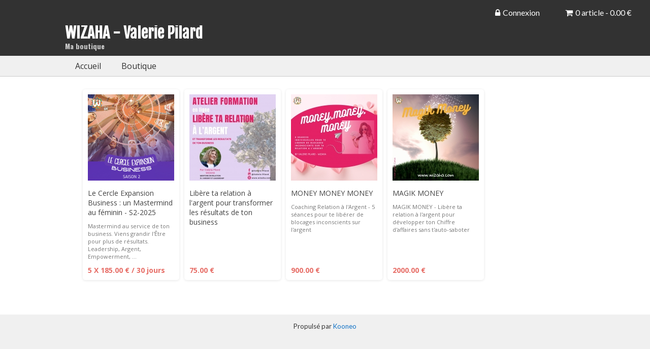

--- FILE ---
content_type: text/html; charset=UTF-8
request_url: https://shop.wizaha.com/shop
body_size: 8321
content:
<!DOCTYPE html>
<html xmlns="http://www.w3.org/1999/xhtml" dir="ltr" lang="fr" xml:lang="fr">
<head>
	<title></title>
	<meta http-equiv="Content-Type" content="text/html; charset=utf-8">
	<meta content="True" name="HandheldFriendly">
	<meta name="viewport" content="width=device-width, initial-scale=1.0, maximum-scale=1.0, user-scalable=0">
	<link rel="stylesheet" href="https://maxcdn.bootstrapcdn.com/font-awesome/4.7.0/css/font-awesome.min.css">
<script type="text/javascript" src="//www.kooneo.com/js/jquery-1.12.0.min.js"></script>
<script type="text/javascript" src="//www.kooneo.com/js/jquery-ui.min.js"></script>
<script type="text/javascript" src="//www.kooneo.com/jstools/toast/toastr.min.js"></script>
<script type="text/javascript" src="//www.kooneo.com/ui/wtooltip.js"></script>
<script type="text/javascript" src="//www.kooneo.com/js/kooneo/core.js?v=2.3.0" id="kooneocore"></script>
<script type="text/javascript" src="//www.kooneo.com/js/videojs/video.js"></script>
<script type="text/javascript" src="/js/cart.js"></script>
<link href="//www.kooneo.com/js/videojs/video-js.css" rel="stylesheet">
<link href="/css/ui1.2.css" rel="stylesheet">
<link rel="stylesheet" href="/css/global.css">
<meta property="og:site_name" content="WIZAHA - Valerie Pilard" />
<style type="text/css">@import url(//fonts.googleapis.com/css?family=Fjalla+One:400,600,700);
@import url(//fonts.googleapis.com/css?family=Oswald:400,600,700);
@import url(//fonts.googleapis.com/css?family=Lato:400,600,700);
@import url(//fonts.googleapis.com/css?family=Open+Sans:400,600,700);
* { -webkit-box-sizing: border-box; -moz-box-sizing: border-box; box-sizing: border-box; padding: 0; outline: none; }
html, body { position: relative; height: 100%; width: 100%; }
img { vertical-align: middle; }
a img { border: none; }
.login	#header_c {
    height: auto;
}

.login #header {
margin-top: 50px;
}
.login #header h1 {
margin-top: 5px;
}
img { max-width: 100%; }
html { font-family: sans-serif; }body { margin: 0px; background: #ffffff;  }.wcenter { max-width: 1024px; margin: 0 auto; }#container { position: relative; padding-bottom: 100px; min-height: 100%; }#header_c { height: 60px; background: #323232; logo-membership.png}
#header { overflow: hidden; height: 100%; position: relative; } #logo {  text-align: left; }
#logo h1 { margin: 0px; font-size: 30px; line-height: 30px; font-family: "Fjalla One", sans-serif; color: #ffffff; }
#logo h2 { margin: 0px; font-size: 14px; font-family: "Oswald", sans-serif; color: #cccccc; }
#menu-top { display: flex; justify-content: space-between; padding: 0 16px; height: 50px; line-height: 50px;background: #323232; font-weight: normal; }
#menu-top a, #menu-top ul > li > span { cursor: pointer; padding: 0px 20px; display: block; font-size: 16px; font-family: "Lato", sans-serif; color: #ffffff; text-decoration: none; } #menu-top .menutop-img { height: 100%; } #menu-top img { max-height: 100%; }
.hmenu li {
position: relative;
display: inline-block;
}
.hmenu li.hc ul {
display: block;
box-shadow: 0 2px 2px rgba(0,0,0,.1);
float: left;
position: absolute;
left: -99999px;
opacity: 0;
z-index: 99999;
width: 200px;
text-align: left;
top: auto;
pointer-events: none;
height: 0;
overflow: hidden;
}
.hmenu li.hc li {
width: 100%;
margin: 0;
display: block;
line-height: 40px;
}
.hmenu li:hover ul{
left: auto;
right: 0;
opacity: 1;
pointer-events: auto;
height: auto;
overflow: visible;
}
#menu-top a:hover { color: #b8b8b8; }
#menu-mobile { display: none; }
#menu_c { background: #f0f0f0; border-bottom: 1px solid #cccccc; height: 41px; min-height: 41px; position: relative; }
#menu { line-height: 40px; font-size: 16px; font-family: "Open Sans", sans-serif; }
#menu>ul>li, #menu>ul>li.hc ul { color: #323232; } #menu a, #menu span, .hmenu li.hc ul a { color: inherit; text-decoration: none; display: inline-block; font-weight: normal; padding: 0 20px}
#menu .selected { color: #323232; }
#menu>ul>li:hover, #menu>ul>li>ul, .hmenu li.hc ul li:hover { color: #323232; background: #f7a44c; }
.hmenu li.hc li {background: #f0f0f0; }#content_c { margin-top: 5px;  }
#menu a.selected { color: #323232; background: #f7a44c; }
#content_2cols { display: flex; flex-flow: row nowrap; display: -webkit-flex; background: #ffffff;  padding-bottom: 100px; }
#content { position: relative; background: #ffffff; color: #414141; padding: 15px 30px 15px; } body { font-family: "Open Sans", sans-serif; font-size: 14px; }
#content h1 { margin: 0px 0px 30px; color: #323232; text-decoration: none; font-size: 18px; font-weight: bold; }
a {color: #1172c6; text-decoration: none; }
a:hover {color: #1172c6; text-decoration: underline; }
#footer_c { position: absolute; bottom: 0px; width: 100%; background: #f0f0f0; height: 100px; }
#content ul, #content ol {
list-style-position: outside;
}
#content ul {
list-style-type: initial;
}
#content ul.grid-view {
list-style-type: none;
}
#content .video ul {
padding: 0;
}
#footer { padding: 15px 15px; text-align: center; font-family: "Lato", sans-serif; font-size: 13px; color: #333333; }

img {border:0;}
ul { margin: 0; }
h1 { border-bottom: 20px; }
.valider
.champ {
float:left;
position:relative;
}
input[type="submit"], a.buttonlink, button, .koobtn { padding: 0.5rem 1rem; cursor: pointer; margin: 0; background: #f7a44c; color: #333333; font-size: 14px; font-weight: bold; border: 0px solid ; border-radius: 4px; }
a.buttonlink {
    padding: 14px 30px;
    border-radius: 40px;
    display: inline-block;
    text-align: center;
    text-decoration: none;
}
a.buttonlink span, .koobtn { color: #333333; }
a.buttonlink:hover,  {
    text-decoration: none !important;
}
a.buttonlink span.main {
    font-size: 18px;
    display: block;
}
a.buttonlink span.sub {
    font-size: 12px;
    display: block;
}
.postback .champ {
padding: 10px 0;
}
.formulaire label {
display: block;
color: #777;
font-size: 14px;
float:left;
}
.formulaire  input[type="text"] {
border: 1px solid #D4D4D4;
border-radius: 3px;
font-size: 12px;
padding: 4px;
width: 180px;
float:left;
margin-left:10px;
}

.msg_info {
font-family: Segoe UI,Arial,sans-serif;
font-size: 14px;
border-radius: 8px;
padding: 10px;
background: #FFF9E5;
color: #1F1F1F;
margin-bottom: 20px;
}
.msg_info .msg_ico {
float: left;
margin-right: .3em;
background-image: url(https://www.kooneo.com/img/usericonsyellow.png);
background-position: -16px -144px; height: 16px; width: 16px; display: block;
}
.msg_ok, .msg-ok {
font-family: Segoe UI,Arial,sans-serif;
font-size: 14px;
border-radius: 8px;
color: #324132;
background-color: #E5F6FD;
padding: 14px 20px 14px 38px;
margin-bottom: 20px;
position: relative;
}
.msg_ok .msg_ico {
width: 16px;
height: 16px;
position: absolute;
top: 15px;
left: 12px;
overflow: hidden;
text-indent: -9999px;
background-image: url('https://www.kooneo.com/img/alert.png');
background-repeat: no-repeat;
background-position: 0px -16px;
}
.msg_err {
font-family: Segoe UI,Arial,sans-serif;
font-size: 14px;
border-radius: 8px;
padding: 10px;
background: #FFD5D6;
color: #6D4A4C;
margin-bottom: 20px;
}
.msg_err .msg_ico {
float: left;
margin-right: .3em;
background-image: url(https://www.kooneo.com/img/usericonsyellow.png);
background-position: 0px -144px; height: 16px; width: 16px; display: block;
}
.lock i {
    font-size: 88px;
    text-align: center;
    margin: 27px;
}
.lock {
    position: absolute;
    left: 0;
    top: 0;
    right: 0;
    bottom: 0;
    background-color: rgba(250,250,250,0.9);
    text-align: center;
}

#title_c { }
#title { padding: 0px 0px; font-family: inherit; } .title1 {  } .title2 {}
#breadcrumb {
padding: 0px 0px; 
}
.breadcrumb {
list-style: none;
padding-top: 15px;
margin: 0;
}
#breadcrumb .breadcrumb>li {
display: inline-block;
font-family: inherit; font-size: 14px; }
#breadcrumb .breadcrumb>li a {
text-decoration: none;
color: #0091d5; }
.breadcrumb>li+li:before {
content: '>';
padding: 0 5px;
}
.koo-icons {
    display: flex;
    flex-wrap: wrap;
}
.koo_contlien {
position: relative;
min-height: 172px;
margin-bottom: 15px;
margin-right: 15px;
width: 192px; 
}
.koo_contlien .icone img {
width: 92px;
}
.koo_contlien .icone {
margin: 0px auto;
width: 92px;
}
.koo_contlien .koo_lien {
text-align: center;
margin-top: 8px;
}
.koo_contlien.grey .icone {
position: relative;
filter: alpha(opacity=20); -moz-opacity: 0.2; -khtml-opacity: 0.2; opacity: 0.2;
}
.koo_contlien.grey .explain {
position: absolute; z-index: 100; top: 0; left: 0; text-align: center; width: 100%; margin-top: 20%;
}

#content .koo_contlien .koo_lien a { font-family: "Open Sans", sans-serif; color: #333333; text-decoration: none; font-weight: normal; font-size: 14px;  }
.koo_contlien:hover a  { color: #1172c6; text-decoration: underline; }
.koo_contlien .koo_lien a { color: #333333; text-decoration: none; font-weight: normal; font-size: 14px;  }
.koo_contlien:hover a  { color: #1172c6; text-decoration: underline; }
.post-user .txt { font-family: "Lato", sans-serif; font-size: 16px; color: #333333; 
margin: 0px;
min-height: 13px;
}


#content .post-user .txt a { color: #1172c6; text-decoration: none;
}
#content .post-user .txt a:hover { color: #1172c6; text-decoration: underline;
}


#content_menu { padding: 15px 0px; flex-shrink: 0;  flex-basis: 220px; -webkit-flex-basis: 220px; margin-right: 0px; }
.content_page { flex: 1; width: 784px;}
#content_menu ul { list-style: none; }
#content_menu .caret {
position: absolute;
right: 10px;
font-size: 16px;
}
#content_menu li>a { position: relative; }
#content_menu>ul>li>a { display: block; position: relative; text-decoration: none; padding: 10px 15px; line-height: 21px; background: #f0f0f0; color: #323232; font-family: "Open Sans", sans-serif; font-size: 13px; font-weight: normal; border-bottom: 1px solid #cccccc;  }
#content_menu>ul>li>a:hover { background: #faebdc; color: #323232;  }
#content_menu>ul>li.current>a { background: #faebdc;  }
#content_menu ul li ul li a { display: block; text-decoration: none; padding: 6px 15px; line-height: 21px; background: #ffffff; color: #323232; font-family: "Open Sans", sans-serif; font-size: 13px; font-weight: normal; border-bottom: 1px dashed #cccccc;  }
#content_menu ul li ul li a:hover { background: #faebdc; color: #323232;  }
#content_menu ul li ul li.selected a { background: #faebdc;  }
#content_menu ul li ul { display: none; }#content_menu ul li ul.show { display: block; }#content_menu ul li.current ul { display: block; }.login #container_center {
		width: 380px;
    margin: 0 auto;
}

/******* Shop *******/
ul.shop-products {
display: flex;
flex-wrap: wrap;
padding-left: 0 !important; text-align: center;  
}
.shop-products li {
text-align: left;
width: 190px;
flex: 0 0 190px;
flex-direction: column;
padding: 10px;
position: relative;
display: flex;
box-shadow: 0px 1px 5px 0px rgba(0, 0, 0, 0.1); border: none;border-radius: 5px; margin: 5px 5px !important;
background: #fff;
}

#content .shop-products .shop-list-name a {
color: #444; 
}
#content .shop-products .shop-list-name a:hover {
text-decoration: none;
}
.shop-products .shop-list-desc {
color: #777; font-size: 11px; 
font-weight: normal;
margin: 0 0 10px;
padding: 0;
}
.shop-products .shop-list-price {
margin-top: auto;
color: #E76D66; font-weight: bold; 
}

.shop-prod-desc p, .page-content p {

}


a.shop-list-2cart, .shop-button {
    padding: 8px 16px;border-radius: 3px; color: #ffffff; background: #6e6e6e; font-weight: normal; 
    display: inline-block;
}
a.shop-list-2cart:hover, .shop-button:hover {
color: #ffffff; background: #E76D66; 
    text-decoration: none!important;
}

#menu-top .fa, #menu .fa {
margin-right: 5px;
}
.fa-mb:before { content: "\f007"; }
.mr5 { margin-right: 5px; }
.ml5 { margin-left: 5px; }
#superuserwin {
display: inline-block;
position: fixed;
z-index: 101;
font-family: sans-serif;
background-color: rgba(0, 0, 0, 0.24);
color: #FFF;
bottom: 0px;
left: 0px;
padding: 7px 37px 7px 17px;
font-size: 18px;
}
#superuserwin a, #superuserwin a:hover {
color: #FFF;
text-decoration: none;
font-size: 22px;
display: block;
position: absolute;
right: 2px;
top: 2px;
line-height: 22px;
width: 22px;
}
#disqus_thread {
margin-top: 150px;
}
.subscrRevive {
width: 450px;
margin: 0 auto;
background-color: #fafafa;
padding: 10px 20px;
}
.subscrRevive .mode_pmt_lgn {
padding: 8px;
}
.subscrRevive .payButton {
margin-top: 15px;
}
.payButton {
    -webkit-box-sizing: border-box;
    -moz-box-sizing: border-box;
    -ms-box-sizing: border-box;
    -o-box-sizing: border-box;
    box-sizing: border-box;
    padding: 0 35px;
    margin: 0;
    height: 37px;
    border: 0;
    text-decoration: none;
    background: #45b1e8;
    background-image: -webkit-linear-gradient(#45b1e8,#3097de);
    background-image: -moz-linear-gradient(#45b1e8,#3097de);
    background-image: -ms-linear-gradient(#45b1e8,#3097de);
    background-image: -o-linear-gradient(#45b1e8,#3097de);
    background-image: -webkit-linear-gradient(#45b1e8,#3097de);
    background-image: -moz-linear-gradient(#45b1e8,#3097de);
    background-image: -ms-linear-gradient(#45b1e8,#3097de);
    background-image: -o-linear-gradient(#45b1e8,#3097de);
    background-image: linear-gradient(#45b1e8,#3097de);
    -webkit-border-radius: 4px;
    -moz-border-radius: 4px;
    -ms-border-radius: 4px;
    -o-border-radius: 4px;
    border-radius: 4px;
    -webkit-font-smoothing: antialiased;
    -webkit-touch-callout: none;
    -webkit-user-select: none;
    -moz-user-select: none;
    -ms-user-select: none;
    -o-user-select: none;
    user-select: none;
    cursor: pointer;
    outline: 0;
    font-family: "Helvetica Neue","Helvetica",Arial,sans-serif;
    font-weight: bold;
    font-size: 17px;
    color: #fff;
    text-shadow: 0 -1px 0 rgba(46,86,153,0.3);
    -webkit-box-shadow: 0 1px 0 rgba(46,86,153,0.15),0 0 4px rgba(86,149,219,0),inset 0 2px 0 rgba(41,102,20,0);
    -moz-box-shadow: 0 1px 0 rgba(46,86,153,0.15),0 0 4px rgba(86,149,219,0),inset 0 2px 0 rgba(41,102,20,0);
    -ms-box-shadow: 0 1px 0 rgba(46,86,153,0.15),0 0 4px rgba(86,149,219,0),inset 0 2px 0 rgba(41,102,20,0);
    -o-box-shadow: 0 1px 0 rgba(46,86,153,0.15),0 0 4px rgba(86,149,219,0),inset 0 2px 0 rgba(41,102,20,0);
    box-shadow: 0 1px 0 rgba(46,86,153,0.15),0 0 4px rgba(86,149,219,0),inset 0 2px 0 rgba(41,102,20,0);
    -webkit-transition: box-shadow .15s linear;
    -moz-transition: box-shadow .15s linear;
    -ms-transition: box-shadow .15s linear;
    -o-transition: box-shadow .15s linear;
    transition: box-shadow .15s linear;
}

ul.table {
list-style-type: none !important;
display: table;
width: 100%;
}
ul.table li {
display: table-cell;
}
ul.table.hcenter li {
text-align: center;
}
ul.table li.vcenter {
vertical-align: middle;
}
#post-form .koobtn { margin-top: 0; }
.post-user:hover .edit-post { display: block; }
.rmargin5 { margin-right: 5px; }

input[type=submit], button {
white-space: pre-wrap;
white-space: -moz-pre-wrap;
white-space: -pre-wrap;
white-space: -o-pre-wrap;
word-wrap: break-word;
}
.legals > div {
margin-bottom: 15px;
padding-bottom: 15px;
border-bottom: 1px solid #eee;
}
.legals > div:last-child {
border-bottom: 0;
}
.legals .consent {
color: #2f8001;
font-size: 10px;
}
textarea {
padding: 5px;
font-family: sans-serif;
}
#menu-mobile .mm-top {
    display: flex;
	align-items: center;
    justify-content: space-between;
}
#menu-mobile .mm-bot {
    overflow-x: scroll;
}
#menu-mobile .mm-bot ul {
    display: flex;
    flex-wrap: nowrap;
}
#menu-mobile .mm-bot li {
    display: block;
    white-space: nowrap;
}
#menu-mobile .mm-bot a {
    display: block;
    padding: 6px 24px;
    color: inherit;
}
#menu-mobile .mm-bot li.selected {
    border-bottom: 2px solid #333;
}
#mm-content {
    display: none;
}
#mm-content {
z-index: 1000;
font-family: Arial, Sans-Serif;
font-size: 20px;
}
#mm-content .fa {
margin-left: -18px;
margin-right: 8px;
}
.mm-box {
background-color: #fff;
position: fixed;
right: 0;
bottom: 0;
top: 0;
left: 0;    
}
#mm-content .mm-tool {
background-color: #2196f3;
height: 80px;
display: flex;
align-items: center;
}
.mm-button {
width: 27px;
height: 27px;
fill: #262623;
margin-left: 30px;
display: inline-block;
margin-right: 30px;
}
.mm-back-button {
    -webkit-transform: rotate(90deg);
    -ms-transform: rotate(90deg);
    transform: rotate(90deg);       
}
#mm-content .mm-scroll {
height: calc(100% - 80px);
position: relative;
}
#mm-content .mm-scroll .mm-scroll-content {
position: absolute;
overflow: scroll;
top: 0;
bottom: 0;
left: 0;
right: 0;
margin-right: -15px;
margin-bottom: -15px;
}
#mm-content li.has-child > a {
justify-content: space-between;
}
#mm-content li.current, #mm-content li.selected {
background-color: #e1f4f7;
}
#mm-content a {
display: flex;
align-items: center;
padding: 16px 10px 16px 40px;
line-height: .94;
letter-spacing: .8px;
color: #333;
}
#mm-content a span {
    display: inline-block;
}
#mm-content .caret {
    flex: 0 0 24px;
    height: 20px;
    fill: #2196f3;
    -webkit-transform: rotate(-90deg);
    -ms-transform: rotate(-90deg);
    transform: rotate(-90deg);
    margin-left: 20px;
}
#mm-content .mm-child {
    display: none;
    z-index: 1001;
}
#mm-content ul {
    border-bottom: 1px solid rgba(0,0,0,0.1);
}
#shop-cart-mm {
    position: relative;
}
#shop-cart-mm .cart-count {
    position: absolute;
    display: block;
    width: 16px;
    height: 16px;
    right: 0;
    top: 0;
    margin-top: -8px;
    margin-right: -8px;
}
.cart-count span {
    display: inline-block;
    width: 100%;
    height: 100%;
    background: #f00;
    color: #fff;
    padding: 1px;
    border-radius: 50%;
    font-size: 12px;
    text-align: center;
}
/****** Mobile ******/
@media screen and (max-width:768px) {
	img {
		max-width: 100%;
		height: auto!important;
	}
	* {
	    word-wrap: break-word;
	    max-width: 100%;
	}
	#container {
		width: 100%;
		height: auto;
		padding-bottom: 0;
	}
	.mmenu #container {
	    padding-top: 54px;
	}
	.mmenu2 #container {
	    padding-top: 88px;
	}
	#container_center {
		width: 100%;
		margin: 0;
	}
	.wcenter {
		width: 100%;
		margin: 0 auto;
	}
	#header_c {
	    height: auto;
	    padding-top: 5px;
	}
	#header_c, #title_c {
		height: auto;
	}
	#footer_c {
	    position: relative;
	    bottom: auto;
	}
	.login #header {
    margin-top: 0px;
    }
	#logo_login, #logo {
		width: 100%;
		background-size: auto auto;
		background-position: center center; }
	.main_container {
		padding: 8px;
	}
	#menu_c {
		height: auto;
		min-height: auto;
        width: 100%;
	}
	#menu>ul>li, #menu>ul>li>a {
		display: block;
		text-align: center;
	}
	#menu .newmsg { right: 15px; }
	#content_c { margin-top: 0; }
	#content { padding: 8px; }
	.koo_contlien {
		display: flex;
		float: none;
		min-height: 80px;
		width: auto;
		margin-right: 0;
		position: relative;
		padding: 0;
		border-bottom: 1px solid rgba(0,0,0,0.1);
		width: 100%;
		align-items: center;
	}
	.koo_contlien .icone {
        flex-basis: 75px;
        flex-grow: 0;
        flex-shrink: 0;

		margin: 0 10px 0;
		height: 75px;
		width: 75px;
	}
	.koo_contlien .icone img {
		height: 75px;
		width: 75px;
	}
	.koo_contlien .koo_lien {
		text-align: left;
		margin-top: 0px;
	}
	.koo_contlien.grey .koo_lien {
		padding-bottom: 18px;
	}
	.koo_contlien.grey .explain br {
		display: none;
	}
	.koo_contlien .koo_lien a {
		display: inline-block;
		vertical-align: middle;
		line-height: normal;
	}
	#sub_menu {
		background: none;
	}
	#content_menu, #sub_menu {
		float: none;
		width: auto;
		padding: 8px;
		margin: 0;
	}
	#sub_menu>ul {
		width: auto;
		margin: none;
	}
	#sub_menu>ul>li {
		display: block;
	}
	#sub_menu>ul>li>ul {
		display: block;
		position: relative;
		min-width: initial;
	}
	#content_2cols { 
        display: block; 
    } 
	.content_page {
		float: none;
		width: auto;
	}
	.msguser-header .spanlabel {
		display: block;
		margin-bottom: 10px;
	}
	.msguser-header input[type="text"] {
		width: 100%;
	}
	.form .row {
		height: auto;
	}
	.form input[type="text"], .form input[type="password"], .form select {
		width: 100%;
	}
	.form .submit {
		padding: 0;
	}
	.form .submit input[type="submit"] {
		width: 100%;
	}
	.tableau.respo table,
	.tableau.respo thead,
	.tableau.respo tbody,
	.tableau.respo th,
	.tableau.respo td,
	.tableau.respo tr {
	display: block;
	width: auto!important;
	}

table thead{
  display:none;
}    
table tbody tr th{
  display:block;
  text-align: left;
}
table:not(.chart) tbody tr td{
 display:block;
 margin-left:20px;
}

	.tableau.respo thead tr {
	position: absolute;
	top: -9999px;
	left: -9999px;
	}

	.tableau.respo td {
	/* Behave like a "row" */
	border: none;
	border-bottom: 1px solid #eee;
	position: relative;
	white-space: normal;
	text-align:left;
	}

	/*
	Label the data
	*/
	.tableau.respo td:before { content: attr(data-title); }	

	.tableau.mails colgroup:nth-child(3) {
		width: 90px !important;
	}

	.stats {
		width: 100%;
		overflow: auto;
	}
	
	#clogin, #cpassword {
		width: 100%;
	}
	.main_container {
		border: none;
	}
	ul.shop-products {
	    display: block;
	}
	.shop-products li {
		width: 100%;
		float: none;
		border-right: none;
		flex: auto;
		display: block;
	}
	a.shop-list-2cart {
		width: 100%;
	}
	.shop-prod-img, .shop-prod-price {
	    float: none;
	    width: 100%;
	}
	.zoomWrapper {
		width: 100% !important;
        position: relative;
    }
    .shop-prod-img .image img {
        max-width: 100% !important;
        height: auto !important;
    }
    .zoomContainer {
        display: none !important;
	}
	#shop-cart-confirm {
		left: 0;
		width: 100%;
		margin-left: 0;
	}
	#cart-confirm-close {
		margin: 0 0 0 0;
	}

    #menu-mobile {
		display: block;
		position: fixed;
		background-color: #fff;
		color: #000;
		top: 0;
		left: 0;
		right: 0;
		box-shadow: 0 2px 5px 0 rgba(0,0,0,.1);
		z-index: 10;
    }
    
	#nav-toggle {
	    color: inherit;
	    cursor: pointer;
	    padding: 0 7px;
	    margin: 5px;
	    font-family: sans-serif;
	    font-size: 14px;
	    font-weight: bold;
	    text-decoration: none;
	    display: inline-block;
	    line-height: 44px;
	}
	#nav-toggle div {
	    display: inline-block;
	    vertical-align: top;   
	}
	#nav-toggle .tg-hamb {
	    height: 44px;
	    width: 44px;
	    padding-top: 18px;
	}
	#nav-toggle span, #nav-toggle span:before, #nav-toggle span:after {
	  cursor: pointer;
	  border-radius: 1px;
	  height: 3px;
	  width: 35px;
	  background: #000;
	  position: absolute;
	  display: block;
	  content: "";
	}
	#nav-toggle span:before {
	  top: -10px; 
	}
	#nav-toggle span:after {
	  bottom: -10px;
	}


	#menu-top {
	    display: none;
	}
	#menu_c, #content_menu, #sub_menu {
		display: none;
	}
	

    #cart-confirm-close {
        margin: 0 !important;
    }
    #shop-cart-confirm {
    top: 0 !important;
    left: 0!important;
    right: 0!important;
    bottom: 0!important;
    height: auto!important;
    margin-top: 0!important;
    margin-left: 0!important;
    z-index: 201!important;
    -webkit-box-shadow: none!important;
    -moz-box-shadow: none!important;
    box-shadow: none!important;
    border-radius: 0!important;
}
#shop-cart-confirm .button-container {
    width: calc(100% - 40px) !important;
}
#shop-cart-confirm .shop-button {
    font-size: 16px !important;
    width: 100%;
    margin-top: 20px;
}
	.msguser-boutons {
		float: none;
	}
	ul.table {
		display: block;
	}
	ul.table li {
		display: block;
	}
.counters {
        zoom: 50%;
    }
}</style>
<script type="text/javascript">
$(function() {
$("#content_menu ul ul").click(function( event ) {
event.stopPropagation();
});
$("#content_menu ul li.has-child").click(
	function() {
	    if ($(this).children("ul").is(":visible")) $(this).children("ul").slideUp();
		else $(this).children("ul").slideDown();
		return false;
	}
);
if($("#menu").length || $("#content_menu").length || $("#sub_menu").length || $("#mm-content").length) {
  $("#nav-toggle").click(function() {
    $("#mm-content").show("slide", { direction: "left" }, 200);
    $("#mm-content li.selected").closest(".mm-child").show();
	return false;
  });
  $("#mm-content .mm-close-button").click(function() {
    $("#mm-content").hide("slide", { direction: "left" }, 200);
	return false;
  });
  $("#mm-content li.has-child > a > .caret").click(function() {
    $(this).parents("li").find(".mm-child").show("slide", { direction: "right" }, 200);
	return false;
  });
  $("#mm-content li.has-child .caret").each(function() {
    var p = $(this).parents("a");
    var h = p.attr("href");
    if (h.indexOf("/#")!==0 && h.indexOf("javascript")!==0) return;
    p.click(function(e) {
        e.preventDefault();
        $(this).parents("li").find(".mm-child").show("slide", { direction: "right" }, 200);
	    return false;
    });
  });
  $("#mm-content .mm-tool-back").click(function() {
    $(this).closest(".mm-child").hide("slide", { direction: "right" }, 200);
	return false;
  });
} else {
$("#mobile-menu").remove();
}
$(".video-size").contextmenu(function(e) {
    return false;
});

});
</script>		
</head>
<body class="mmenu2">
<div id="container"><div id="menu-mobile"><div class="mm-top"><a id="nav-toggle" href="#"><div class="tg-hamb"><span></span></div><div>MENU</div></a><a href="/shop/checkout"><span class="mm-button" id="shop-cart-mm"><span class="cart-count"></span><svg xmlns="http://www.w3.org/2000/svg" viewBox="0 0 486.569 486.569"><path d="M146.069,320.369h268.1c30.4,0,55.2-24.8,55.2-55.2v-112.8c0-0.1,0-0.3,0-0.4c0-0.3,0-0.5,0-0.8c0-0.2,0-0.4-0.1-0.6 c0-0.2-0.1-0.5-0.1-0.7s-0.1-0.4-0.1-0.6c-0.1-0.2-0.1-0.4-0.2-0.7c-0.1-0.2-0.1-0.4-0.2-0.6c-0.1-0.2-0.1-0.4-0.2-0.6 c-0.1-0.2-0.2-0.4-0.3-0.7c-0.1-0.2-0.2-0.4-0.3-0.5c-0.1-0.2-0.2-0.4-0.3-0.6c-0.1-0.2-0.2-0.3-0.3-0.5c-0.1-0.2-0.3-0.4-0.4-0.6 c-0.1-0.2-0.2-0.3-0.4-0.5c-0.1-0.2-0.3-0.3-0.4-0.5s-0.3-0.3-0.4-0.5s-0.3-0.3-0.4-0.4c-0.2-0.2-0.3-0.3-0.5-0.5  c-0.2-0.1-0.3-0.3-0.5-0.4c-0.2-0.1-0.4-0.3-0.6-0.4c-0.2-0.1-0.3-0.2-0.5-0.3s-0.4-0.2-0.6-0.4c-0.2-0.1-0.4-0.2-0.6-0.3 		s-0.4-0.2-0.6-0.3s-0.4-0.2-0.6-0.3s-0.4-0.1-0.6-0.2c-0.2-0.1-0.5-0.2-0.7-0.2s-0.4-0.1-0.5-0.1c-0.3-0.1-0.5-0.1-0.8-0.1 c-0.1,0-0.2-0.1-0.4-0.1l-339.8-46.9v-47.4c0-0.5,0-1-0.1-1.4c0-0.1,0-0.2-0.1-0.4c0-0.3-0.1-0.6-0.1-0.9c-0.1-0.3-0.1-0.5-0.2-0.8 c0-0.2-0.1-0.3-0.1-0.5c-0.1-0.3-0.2-0.6-0.3-0.9c0-0.1-0.1-0.3-0.1-0.4c-0.1-0.3-0.2-0.5-0.4-0.8c-0.1-0.1-0.1-0.3-0.2-0.4 c-0.1-0.2-0.2-0.4-0.4-0.6c-0.1-0.2-0.2-0.3-0.3-0.5s-0.2-0.3-0.3-0.5s-0.3-0.4-0.4-0.6c-0.1-0.1-0.2-0.2-0.3-0.3 c-0.2-0.2-0.4-0.4-0.6-0.6c-0.1-0.1-0.2-0.2-0.3-0.3c-0.2-0.2-0.4-0.4-0.7-0.6c-0.1-0.1-0.3-0.2-0.4-0.3c-0.2-0.2-0.4-0.3-0.6-0.5 c-0.3-0.2-0.6-0.4-0.8-0.5c-0.1-0.1-0.2-0.1-0.3-0.2c-0.4-0.2-0.9-0.4-1.3-0.6l-73.7-31c-6.9-2.9-14.8,0.3-17.7,7.2 s0.3,14.8,7.2,17.7l65.4,27.6v61.2v9.7v74.4v66.5v84c0,28,21,51.2,48.1,54.7c-4.9,8.2-7.8,17.8-7.8,28c0,30.1,24.5,54.5,54.5,54.5 s54.5-24.5,54.5-54.5c0-10-2.7-19.5-7.5-27.5h121.4c-4.8,8.1-7.5,17.5-7.5,27.5c0,30.1,24.5,54.5,54.5,54.5s54.5-24.5,54.5-54.5 s-24.5-54.5-54.5-54.5h-255c-15.6,0-28.2-12.7-28.2-28.2v-36.6C126.069,317.569,135.769,320.369,146.069,320.369z M213.269,431.969 c0,15.2-12.4,27.5-27.5,27.5s-27.5-12.4-27.5-27.5s12.4-27.5,27.5-27.5S213.269,416.769,213.269,431.969z M428.669,431.969 c0,15.2-12.4,27.5-27.5,27.5s-27.5-12.4-27.5-27.5s12.4-27.5,27.5-27.5S428.669,416.769,428.669,431.969z M414.169,293.369h-268.1 c-15.6,0-28.2-12.7-28.2-28.2v-66.5v-74.4v-5l324.5,44.7v101.1C442.369,280.769,429.669,293.369,414.169,293.369z"></path></svg></span></a></div><div class="mm-bot"><ul></ul></div></div><div id="mm-content" class="mm-box"><div class="mm-tool-close mm-tool"><span class="mm-button mm-close-button"><svg xmlns="http://www.w3.org/2000/svg" viewBox="0 0 27 27"><path class="st0" d="M27.1 22.8l-9.4-9.3 9.4-9.3-4.3-4.3-9.3 9.4L4.2-.1-.1 4.2l9.4 9.3-9.4 9.3 4.3 4.3 9.3-9.4 9.3 9.4z"></path></svg></span></div><div class="mm-scroll"><div class="mm-scroll-content"><ul></ul><ul><li><a href="/login"><span class="fa fa-lock"></span>Connexion</a></li></ul><ul><li><a href="/home">Accueil</a></li><li><a href="/shop">Boutique</a></li></ul></div></div></div><div id="menu-top" class="hmenu"><div></div><ul><li><a href="/login"><span class="fa fa-lock"></span>Connexion</a></li><li><a href="/shop/checkout" id="shop-cart-mini"><span class="fa fa-shopping-cart"></span>0 article - 0.00 €</a></li></ul></div>
	<div id="header_c">
		<div id="header" class="wcenter"><div id="logo"><h1>WIZAHA - Valerie Pilard</h1><h2>Ma boutique</h2></div>
		</div>
	</div><div id="menu_c" class="hmenu">
	<div id="menu" class="wcenter"><ul><li><a href="/home">Accueil</a></li><li><a href="/shop">Boutique</a></li></ul></div>
</div><div id="content_c">
		<div id="content" class="wcenter clearfix ct_shop">
<div class="page-content"></div><ul class="shop-products grid-view clearfix">
<li><div class="shop-list-img"><a href="/shop/view/CERCLEBUS"><img src="https://wizaha.kneo.me/media/prod/img/list/cerclebus-158581-1.jpg?v=1752164819" alt="" /></a></div><div class="shop-list-name"><a href="/shop/view/CERCLEBUS">Le Cercle Expansion Business : un Mastermind au féminin - S2-2025</a></div><div class="shop-list-desc">Mastermind au service de ton business. Viens grandir l'Être pour plus de résultats. Leadership, Argent, Empowerment, ...</div><div class="shop-list-price">5 X 185.00 € / 30 jours</div></li>
<li><div class="shop-list-img"><a href="/shop/view/ATELIER1-ARGENTONLINE"><img src="https://wizaha.kneo.me/media/prod/img/list/atelier1-argentonline-146038-1.jpg?v=1719398611" alt="" /></a></div><div class="shop-list-name"><a href="/shop/view/ATELIER1-ARGENTONLINE">Libère ta relation à l'argent pour transformer les résultats de ton business</a></div><div class="shop-list-price">75.00 €</div></li>
<li><div class="shop-list-img"><a href="/shop/view/MONEYMONEY"><img src="https://wizaha.kneo.me/media/prod/img/list/moneymoney-139392-1.jpg?v=1708345941" alt="" /></a></div><div class="shop-list-name"><a href="/shop/view/MONEYMONEY">MONEY MONEY MONEY</a></div><div class="shop-list-desc">Coaching Relation à l'Argent - 5 séances pour te libérer de blocages inconscients sur l'argent</div><div class="shop-list-price">900.00 €</div></li>
<li><div class="shop-list-img"><a href="/shop/view/MAGIKMONEY"><img src="https://wizaha.kneo.me/media/prod/img/list/magikmoney-90646-1.jpg?v=1708008318" alt="" /></a></div><div class="shop-list-name"><a href="/shop/view/MAGIKMONEY">MAGIK MONEY</a></div><div class="shop-list-desc">MAGIK MONEY - Libère ta relation à l'argent pour développer ton Chiffre d'affaires sans t'auto-saboter</div><div class="shop-list-price">2000.00 €</div></li>
</ul>
<div id="shop-overlay"></div>
<div id="shop-cart-confirm"><span id="cart-confirm-close"></span>
<h2>Le produit <span id="cart-confirm-name"></span> a bien été ajouté à votre panier !</h2>
<div id="cart-confirm-img"></div>
<div class="button-container cleafix">
	<a class="shop-button" id="cart-confirm-back" href="#">
		<i class="fa fa-arrow-left mr5"></i>Continuer mes achats
	</a>
	<a class="shop-button" id="cart-confirm-next" href="/shop/checkout" title="Commander">
		Terminer ma commande<i class="fa fa-arrow-right ml5"></i>
	</a>
</div>
</div>		
			<div style="clear: both;"> </div>
		</div>
	</div><div id="footer_c">
		<div id="footer" class="wcenter">Propulsé par <a href="https://www.kooneo.com" target="_blank">Kooneo</a></div>
	</div>
</div>
<script src="https://cdn.jsdelivr.net/npm/sweetalert2@9"></script>
</body>
</html>
	

--- FILE ---
content_type: text/css
request_url: https://shop.wizaha.com/css/global.css
body_size: 2914
content:
html{scroll-behavior:smooth}
img { max-width: 100%; }
td img { max-width: none; }
.columns { display: flex; }
.column.one-half { width: 50%; }
.column.two-thirds { width: 66%; }
.column.one-third { width: 34%; }
.column.one-fifth { width: 20%; }
.column.four-fifths { width: 80%; }
.col-left { padding-right: 15px; }
.col-right { padding-left: 15px; }
.in-space-15 { padding-top: 15px; padding-bottom: 15px; }
.in-space-25 { padding-top: 25px; padding-bottom: 25px; }
.in-space-45 { padding-top: 45px; padding-bottom: 45px; }
#content { min-height: 450px; }
#content ul.bullets-image-16 { list-style: none; padding-left: 0; }
#content ul.bullets-image-16 li { padding-left: 32px; background-repeat: no-repeat; }
#content ul.bull-16-1 li { background-image: url('https://www.kooneo.com/static/img/bullet/16x16/1.png'); }
#content ul.bull-16-20 li { background-image: url('https://www.kooneo.com/static/img/bullet/16x16/20.png'); }
#content ul.bull-16-84 li { background-image: url('https://www.kooneo.com/static/img/bullet/16x16/84.png'); }
.title-icon { display: flex; }
.title-icon-c img { max-width: 84px; max-height: 72px; }
.text { line-height: calc(100% + 5px); }

.image-caption img {
    max-width: 100%;
    display: block;
    width: auto;
}
.cf:after {
    clear: both;
}
.cf:before, .cf:after {
    content: "";
    display: table;
}


/* button
---------------------------------------------- */
.button {
    display: inline-block;
    zoom: 1;
    vertical-align: baseline;
    margin: 0 2px;
    outline: none;
    cursor: pointer;
    text-align: center;
    text-decoration: none;
    font-family: Arial, Helvetica, sans-serif;
    padding: .5em 2em .55em;
    text-shadow: 0 1px 1px rgba(0,0,0,.3);
    -webkit-border-radius: .5em;
    -moz-border-radius: .5em;
    border-radius: .5em;
    -webkit-box-shadow: 0 1px 2px rgba(0,0,0,.2);
    -moz-box-shadow: 0 1px 2px rgba(0,0,0,.2);
    box-shadow: 0 1px 2px rgba(0,0,0,.2);
}
.button:hover {
    text-decoration: none;
}
.button:active {
    position: relative;
    top: 1px;
}
.button.small {
    font-size: 14px;
}
.button.big {
    font-size: 38px;
}
.button.medium {
    font-size: 26px;
}

.bigrounded {
    -webkit-border-radius: 2em;
    -moz-border-radius: 2em;
    border-radius: 2em;
}
.medium {
    font-size: 12px;
    padding: .4em 1.5em .42em;
}
.small {
    font-size: 11px;
    padding: .2em 1em .275em;
}

figure.left {
    float: left;
    margin-left: 0;
}
figure.right {
    float: right;
    margin-right: 0;
}
figcaption {
    font-style: italic;
    text-align: center;
}

/* color styles
---------------------------------------------- */

/* black */
.black {
    color: #d7d7d7;
    border: solid 1px #333;
    background: #333;
    background: -webkit-gradient(linear, left top, left bottom, from(#666), to(#000));
    background: -moz-linear-gradient(top,  #666,  #000);
    filter:  progid:DXImageTransform.Microsoft.gradient(startColorstr='#666666', endColorstr='#000000');
}
.black:hover {
    color: #666;
    background: #000;
    background: -webkit-gradient(linear, left top, left bottom, from(#444), to(#000));
    background: -moz-linear-gradient(top,  #444,  #000);
    filter:  progid:DXImageTransform.Microsoft.gradient(startColorstr='#444444', endColorstr='#000000');
}
.black:active {
    color: #666;
    background: -webkit-gradient(linear, left top, left bottom, from(#000), to(#444));
    background: -moz-linear-gradient(top,  #000,  #444);
    filter:  progid:DXImageTransform.Microsoft.gradient(startColorstr='#000000', endColorstr='#666666');
}

/* gray */
.gray {
    color: #e9e9e9;
    border: solid 1px #555;
    background: #6e6e6e;
    background: -webkit-gradient(linear, left top, left bottom, from(#888), to(#575757));
    background: -moz-linear-gradient(top,  #888,  #575757);
    filter:  progid:DXImageTransform.Microsoft.gradient(startColorstr='#888888', endColorstr='#575757');
}
.gray:hover {
    color: #afafaf;
    background: #616161;
    background: -webkit-gradient(linear, left top, left bottom, from(#757575), to(#4b4b4b));
    background: -moz-linear-gradient(top,  #757575,  #4b4b4b);
    filter:  progid:DXImageTransform.Microsoft.gradient(startColorstr='#757575', endColorstr='#4b4b4b');
}
.gray:active {
    color: #afafaf;
    background: -webkit-gradient(linear, left top, left bottom, from(#575757), to(#888));
    background: -moz-linear-gradient(top,  #575757,  #888);
    filter:  progid:DXImageTransform.Microsoft.gradient(startColorstr='#575757', endColorstr='#888888');
}

/* white */
.white {
    color: #606060;
    border: solid 1px #b7b7b7;
    background: #fff;
    background: -webkit-gradient(linear, left top, left bottom, from(#fff), to(#ededed));
    background: -moz-linear-gradient(top,  #fff,  #ededed);
    filter:  progid:DXImageTransform.Microsoft.gradient(startColorstr='#ffffff', endColorstr='#ededed');
}
.white:hover {
    color: #999;
    background: #ededed;
    background: -webkit-gradient(linear, left top, left bottom, from(#fff), to(#dcdcdc));
    background: -moz-linear-gradient(top,  #fff,  #dcdcdc);
    filter:  progid:DXImageTransform.Microsoft.gradient(startColorstr='#ffffff', endColorstr='#dcdcdc');
}
.white:active {
    color: #999;
    background: -webkit-gradient(linear, left top, left bottom, from(#ededed), to(#fff));
    background: -moz-linear-gradient(top,  #ededed,  #fff);
    filter:  progid:DXImageTransform.Microsoft.gradient(startColorstr='#ededed', endColorstr='#ffffff');
}

/* orange */
.orange {
    color: #fef4e9;
    border: solid 1px #da7c0c;
    background: #f78d1d;
    background: -webkit-gradient(linear, left top, left bottom, from(#faa51a), to(#f47a20));
    background: -moz-linear-gradient(top,  #faa51a,  #f47a20);
    filter:  progid:DXImageTransform.Microsoft.gradient(startColorstr='#faa51a', endColorstr='#f47a20');
}
.orange:hover {
    color: #fcd3a5;
    background: #f47c20;
    background: -webkit-gradient(linear, left top, left bottom, from(#f88e11), to(#f06015));
    background: -moz-linear-gradient(top,  #f88e11,  #f06015);
    filter:  progid:DXImageTransform.Microsoft.gradient(startColorstr='#f88e11', endColorstr='#f06015');
}
.orange:active {
    color: #fcd3a5;
    background: -webkit-gradient(linear, left top, left bottom, from(#f47a20), to(#faa51a));
    background: -moz-linear-gradient(top,  #f47a20,  #faa51a);
    filter:  progid:DXImageTransform.Microsoft.gradient(startColorstr='#f47a20', endColorstr='#faa51a');
}

/* red */
.red {
    color: #faddde;
    border: solid 1px #980c10;
    background: #d81b21;
    background: -webkit-gradient(linear, left top, left bottom, from(#ed1c24), to(#aa1317));
    background: -moz-linear-gradient(top,  #ed1c24,  #aa1317);
    filter:  progid:DXImageTransform.Microsoft.gradient(startColorstr='#ed1c24', endColorstr='#aa1317');
}
.red:hover {
    color: #de898c;
    background: #b61318;
    background: -webkit-gradient(linear, left top, left bottom, from(#c9151b), to(#a11115));
    background: -moz-linear-gradient(top,  #c9151b,  #a11115);
    filter:  progid:DXImageTransform.Microsoft.gradient(startColorstr='#c9151b', endColorstr='#a11115');
}
.red:active {
    color: #de898c;
    background: -webkit-gradient(linear, left top, left bottom, from(#aa1317), to(#ed1c24));
    background: -moz-linear-gradient(top,  #aa1317,  #ed1c24);
    filter:  progid:DXImageTransform.Microsoft.gradient(startColorstr='#aa1317', endColorstr='#ed1c24');
}

/* blue */
.blue {
    color: #d9eef7;
    border: solid 1px #0076a3;
    background: #0095cd;
    background: -webkit-gradient(linear, left top, left bottom, from(#00adee), to(#0078a5));
    background: -moz-linear-gradient(top,  #00adee,  #0078a5);
    filter:  progid:DXImageTransform.Microsoft.gradient(startColorstr='#00adee', endColorstr='#0078a5');
}
.blue:hover {
    color: #80bed6;
    background: #007ead;
    background: -webkit-gradient(linear, left top, left bottom, from(#0095cc), to(#00678e));
    background: -moz-linear-gradient(top,  #0095cc,  #00678e);
    filter:  progid:DXImageTransform.Microsoft.gradient(startColorstr='#0095cc', endColorstr='#00678e');
}
.blue:active {
    color: #80bed6;
    background: -webkit-gradient(linear, left top, left bottom, from(#0078a5), to(#00adee));
    background: -moz-linear-gradient(top,  #0078a5,  #00adee);
    filter:  progid:DXImageTransform.Microsoft.gradient(startColorstr='#0078a5', endColorstr='#00adee');
}

/* rosy */
.rosy {
    color: #fae7e9;
    border: solid 1px #b73948;
    background: #da5867;
    background: -webkit-gradient(linear, left top, left bottom, from(#f16c7c), to(#bf404f));
    background: -moz-linear-gradient(top,  #f16c7c,  #bf404f);
    filter:  progid:DXImageTransform.Microsoft.gradient(startColorstr='#f16c7c', endColorstr='#bf404f');
}
.rosy:hover {
    color: #dca4ab;
    background: #ba4b58;
    background: -webkit-gradient(linear, left top, left bottom, from(#cf5d6a), to(#a53845));
    background: -moz-linear-gradient(top,  #cf5d6a,  #a53845);
    filter:  progid:DXImageTransform.Microsoft.gradient(startColorstr='#cf5d6a', endColorstr='#a53845');
}
.rosy:active {
    color: #dca4ab;
    background: -webkit-gradient(linear, left top, left bottom, from(#bf404f), to(#f16c7c));
    background: -moz-linear-gradient(top,  #bf404f,  #f16c7c);
    filter:  progid:DXImageTransform.Microsoft.gradient(startColorstr='#bf404f', endColorstr='#f16c7c');
}

/* green */
.green {
    color: #e8f0de;
    border: solid 1px #538312;
    background: #64991e;
    background: -webkit-gradient(linear, left top, left bottom, from(#7db72f), to(#4e7d0e));
    background: -moz-linear-gradient(top,  #7db72f,  #4e7d0e);
    filter:  progid:DXImageTransform.Microsoft.gradient(startColorstr='#7db72f', endColorstr='#4e7d0e');
}
.green:hover {
    color: #a9c08c;
    background: #538018;
    background: -webkit-gradient(linear, left top, left bottom, from(#6b9d28), to(#436b0c));
    background: -moz-linear-gradient(top,  #6b9d28,  #436b0c);
    filter:  progid:DXImageTransform.Microsoft.gradient(startColorstr='#6b9d28', endColorstr='#436b0c');
}
.green:active {
    color: #a9c08c;
    background: -webkit-gradient(linear, left top, left bottom, from(#4e7d0e), to(#7db72f));
    background: -moz-linear-gradient(top,  #4e7d0e,  #7db72f);
    filter:  progid:DXImageTransform.Microsoft.gradient(startColorstr='#4e7d0e', endColorstr='#7db72f');
}

/* pink */
.pink {
    color: #feeef5;
    border: solid 1px #d2729e;
    background: #f895c2;
    background: -webkit-gradient(linear, left top, left bottom, from(#feb1d3), to(#f171ab));
    background: -moz-linear-gradient(top,  #feb1d3,  #f171ab);
    filter:  progid:DXImageTransform.Microsoft.gradient(startColorstr='#feb1d3', endColorstr='#f171ab');
}
.pink:hover {
    color: #f3c3d9;
    background: #d57ea5;
    background: -webkit-gradient(linear, left top, left bottom, from(#f4aacb), to(#e86ca4));
    background: -moz-linear-gradient(top,  #f4aacb,  #e86ca4);
    filter:  progid:DXImageTransform.Microsoft.gradient(startColorstr='#f4aacb', endColorstr='#e86ca4');
}
.pink:active {
    color: #f3c3d9;
    background: -webkit-gradient(linear, left top, left bottom, from(#f171ab), to(#feb1d3));
    background: -moz-linear-gradient(top,  #f171ab,  #feb1d3);
    filter:  progid:DXImageTransform.Microsoft.gradient(startColorstr='#f171ab', endColorstr='#feb1d3');
}


.digits-counter {
    display: flex;
    justify-content: center;
    align-items: center;
    flex-direction: column;
}
.counters {
    display: inline-block;
}
.count-desc {
    margin: 7px auto 15px;
    padding: 0 0 0 30px;
}
.count-desc div {
    float: left;
    font-family: Arial;
    width: 105px;
    margin-right: 30px;
    font-size: 13px;
    font-weight: bold;
    color: #000;
    text-align: center;
}
.cntSeparator {
    font-size: 54px;
    margin: 10px 7px;
    color: #000;
}
.highlight {
    background: #fff;
    border:dashed 4px #e55045;
    border-radius: 4px;
    padding: 10px;
}

#affilie_form {padding: 15px; background-color: #ffffff;margin-top: 20px;}
.subscribfield {font-size: 14px;color: #333333;line-height: 34px;}
.subscribfield label {margin: 0 20px 0 5px;}
.subscribfield label:first-child {display:-moz-inline-box;display: inline-block;text-align: right;width: 200px;font-size: 16px;color: #6f6f6f;}
.subscribfield input[type="text"], .subscribfield input[type="email"], .subscribfield select {border: 1px solid #d4d4d4;padding: 7px;border-radius: 3px;font-size: 14px;color: #353535; background: #fff; }
.subscribbutton {
    padding: 5px 0 5px 280px;
}
.subscribbutton input[type="submit"] {
    padding: 5px;
    width: 150px;
}


/****** Mobile ******/
@media screen and (max-width:768px) {
    .columns {
        display: block;
    }
    .column {
        width: 100% !important;
        margin-bottom: 25px;
    }
    .col-left {
        padding-right: 0;
    }
    .col-right {
        padding-left: 0;
    }

    .hide-mobile {
        display: none !important;
    }

    figure {
        margin: 0 !important;
        float: none;
    }

    td img { max-width: 100%; }

    .koo_frm_prod {
        display: flex !important;
    }

    .img {
        height: auto !important;
    }

    table {
        max-width: 100% !important;
    }

    table.layout {
        display:flex;
        width: 100% !important;
        height: auto !important;
    }
    table.layout tbody {
        flex:1;
    }
    table.layout tr {
        display:flex;
        flex-direction:column;
    }
    table.layout th, table.layout td {
        text-align:left;
        border-right:0;
        border-bottom:1px solid black;
        width: 100%;
    }

    #affilie_form {padding: 15px; background-color: #ffffff;margin-top: 20px;}
    .subscribfield {font-size: 14px;color: #333333;line-height: 34px;}
    .subscribfield label {margin: 0 20px 0 5px;}
    .subscribfield label:first-child {line-height: normal; margin: 10px 0 5px; display:block; text-align: left; font-size: 16px;color: #6f6f6f; font-weight: bold; }
    .subscribfield #kfieldliate_tauxtva {display:inline-block; width: calc(100% - 50px); }
    .subscribfield input[type="text"], .subscribfield input[type="email"], .subscribfield select { display: block; width: 100%; padding: 12px; }
    .subscribbutton {
        padding: 5px;
    }
    .subscribbutton input[type="submit"] {
        padding: 20px 0;
        font-size: 16px;
        width: 100%;
    }

}



--- FILE ---
content_type: text/javascript
request_url: https://www.kooneo.com/js/kooneo/core.js?v=2.3.0
body_size: 12639
content:
(function ($) {
	function Kooneo() {
		this.modslist = [];
		this.mods = [];
		this.inits = [];
		this.dialogs = [];
		this.nbDialogs = 0;
		this.iswaiting = false;
		this.dynaselect_elt = false;
		this.table = false;
		this.tabletotaldata = 0;
	}

	Kooneo.prototype = {
		_loadModule: function(mod) {
			var self = this;
			if (typeof this.modslist[mod] === "undefined") {
				var url = $("#kooneocore")[0].src;
				this.modslist[mod] = true;
				this.loadScript(url.replace('core.js', 'mod/' + mod + '.js'));
			}
		},

		startmodules: function($elt) {
			var self = this;
			$elt.find('[data-kneo-w]').each(function() {
				var j = $(this).data('kneo-w');
				if (typeof j !== 'object') {
					return;
				}
				for (var mod in j) {
					if (mod == "core" || mod == "c") {
					} else {
						self._loadModule(mod);
					}
				}
			});
		},

		setParam: function($elt, mod, param, val) {
			var j = $elt.data('kneo-w');
			j[mod][param] = val;
			$elt.data('kneo-w', j);
			j = $elt.data('kneo-w');
		},

		loadCss: function(url) {
			$("<link/>", {
				rel: "stylesheet",
				type: "text/css",
				href: url
			}).appendTo("head");
		},

		loadScript: function(url, success) {
			$.ajax({
				cache: true,
				url: url,
				dataType: "script",
				success: success
			});
		},

		getLoader: function() {
			return '<div style="text-align: center; padding: 20px"><img src="//www.kooneo.com/img/anim/ring.gif" alt="loading..."></div>';
		},

		setLoader: function($elt) {
			$elt.html(this.getLoader());
		},

		openwait: function() {
			if (this.iswaiting) {
				return false;
			}
			this.iswaiting = true;
			$('body').append('<div id="pleasewait"><div><img src="//www.kooneo.com/img/anim/ring.gif" alt="loading..."></div></div>');
			return true;
		},

		closewait: function() {
			this.iswaiting = false;
			$("#pleasewait").remove();
		},

		ajxdialog: function(width, url, o, confirm) {
			var self = this;
			this.openwait();
			$.post(url, o, function (data) {
				self.closewait();
				if (typeof data.status === 'undefined') {
					showErrorToast('Chargement impossible');
				} else {
					if (data.status === 'error') {
						showErrorToast(data.message);
						return;
					}
					var $popup = self.createdialog(width, '', confirm);
					var num = self.nbDialogs;
					$("#pu___appjs_content_" + num).html(data.content['default']);
					if (typeof data.content['title'] !== 'undefined' && data.content['title'] !== '') {
						$popup.dialog({title: data.content['title']});
					}
					if (typeof data.params['setconfirm'] !== 'undefined' && data.params['setconfirm'] !== '') {
						var od = {};
						od.buttons = {
							Fermer: function() {
								self.closedialog();
							}
						};
						od.buttons[data.params.setconfirm] = function() {
							$popup.find("form").submit();
						};

						$popup.dialog(od);
					}
					$._kooneo.init($popup);
					self.centerDialog(num);
				}
			});

		},

		setbutton: function(name) {
			var $popup = $("#pu___appjs_" + this.nbDialogs), self = this;
			var op = {
				buttons: {
					Fermer: function() {
						self.closedialog();
					}
				}
			};
			op.buttons[name] = function() {
				$popup.find("form").submit();
			};
			$popup.dialog(op);
		},

		createdialog: function(width, title, confirm, message, confirmfunction, close) {
			this.nbDialogs++;
			var self = this, height = 200, c;
			var full = false;
			if (width === 'full') {
				width = '100%';
				height = $(window).outerHeight();
				full = true;
			}
			this.dialogs[this.nbDialogs] = {width: width, height: 0, full: full};

			if (message !== undefined) {
				c = message;
			} else if (full) {
				c = '<div style="height: 1000px">' + this.getLoader() + '</div>';
			} else {
				c = this.getLoader();
			}
			var $popup = $('<div id="pu___appjs_' + this.nbDialogs + '" data-n="' + this.nbDialogs + '"><div class="k-dlg-content" id="pu___appjs_content_' + this.nbDialogs + '">' + c + '</div></div>');
			this.dialogs[this.nbDialogs].dlg = $popup;
			var $body = $("body");
			if (this.nbDialogs == 1) {
				$body.addClass("popup");
			}
			var op = {
				autoOpen: true,
				modal: true,
				width: width,
				height: height,
				hide: "fade",
				resizable: false,
				sticky: true,
				draggable: false,
				title: "Patientez...",
				close: function() {
					self.closedialog();
				}
			};
			if (title !== '') {
				op.title = title;
			}
			if (full) {
				op.dialogClass = 'full';
			}
			if (typeof confirm !== 'undefined' && confirm !== '') {
				if (title == '') {
					op.title = "Demande de confirmation";
				}
				op.buttons = [
					{
						text: close !== undefined ? close : "Fermer",
						click: function() {
							self.closedialog();
						}
					},
					{
						text: confirm,
						id: "dialog-btn-act-" + this.nbDialogs,
						class: "dialog-button-confirm",
						click: function() {
							if (confirmfunction !== undefined) {
								if (confirmfunction()) self.closedialog();
							} else {
								$("#dialog-btn-act-" + self.nbDialogs).attr("disabled", true).addClass('waiting').append('<i class="fa fa-spin fa-spinner c-spin"></i>');
								var $f = $popup.find("form");
								$f.submit();
								if ($f.attr('target') === '_blank') {
									$._kooneo.closedialog();
								}
							}
						}
					}
				]
			}
			$popup.dialog(op);
			$popup.click(function () {
				self.centerDialog(this.nbDialogs);
			});
			return $popup;
		},

		closedialog: function() {
			$("#pu___appjs_" + this.nbDialogs).dialog("destroy").remove().parent(".ui-dialog").remove();
			this.nbDialogs--;
			if (this.nbDialogs < 0) {
				this.nbDialogs = 0;
			}
			if (this.nbDialogs == 0) {
				$("body").removeClass("popup");
			}
		},

		closealldialogs: function() {
			while (this.nbDialogs > 0) {
				this.closedialog();
			}
		},

		setPopupContent: function(c, t, btn) {
			var self = this;
			if (this.nbDialogs <= 0) {
				return;
			}
			var $tag = $("#pu___appjs_content_" + this.nbDialogs);
			$tag.html(c);
			if (t !== undefined) {
				$tag.parent().parent(".ui-dialog").find(".ui-dialog-title").html(t);
			}
			if (btn !== undefined) {
				$("#dialog-btn-act-" + this.nbDialogs + " .ui-button-text").html(btn);
			}
			this.init($tag);
			self.centerDialog(this.nbDialogs);
		},

		open_dialog: function(p) {
			var title = '', $popup, confirm = '';
			if ("undefined" !== typeof p['title']) {
				title = p.title;
			}
			if ("undefined" !== typeof p['confirm']) {
				confirm = p.confirm;
			}
			if ("undefined" !== typeof p['history']) {
				window.history.pushState({url: p.history}, title, p.history);
			}
			if (typeof p['modify'] === "undefined" || p['modify'] !== true) {
				this.createdialog(p.width, title, confirm, undefined, undefined, p['close']);
				this.setPopupContent(p.content);
			} else {
				this.setPopupContent(p.content, title, confirm);
			}
		},

		centerDlg: function($elt, n) {
			var wh = $(window).height(),
				top, $btns, $bar;
			var $d = $elt.find(".k-dlg-content");
			var $c = $elt.find(".ui-dialog-content");
			var dh = $d.height();
			var wh2 = wh;

			$btns = $elt.find(".ui-dialog-buttonpane");
			$bar = $elt.find(".ui-dialog-titlebar");
			if ($btns.length) {
				wh2 -= $btns.outerHeight();
			}
			wh2 -= $bar.outerHeight() + 30;
			if (dh > wh2) {
				dh = wh2;
			}

			if (dh < this.dialogs[n].height) {
				dh = this.dialogs[n].height;
			} else {
				this.dialogs[n].height = dh;
			}

			top = Math.round( (wh2 - dh) / 2);
			if (this.nbDialogs && this.dialogs[n].full) {
				top = 0;
				$c.height(wh2);
			} else {
				$c.height(dh);
			}
			$elt.css({top: top });
		},

		centerDialog: function(n) {
			if (this.nbDialogs <= 0) {
				return;
			}
			var self = this, d;
			if (n === undefined) {
				d = this.nbDialogs;
			} else {
				d = n;
			}

			var $elt = this.dialogs[d].dlg.closest(".ui-dialog");

			setTimeout(function() {self.centerDlg($elt, d);}, 200);
			setTimeout(function() {self.centerDlg($elt, d);}, 1000);
			setTimeout(function() {self.centerDlg($elt, d);}, 2000);
		},

		init: function($elt) {
			var index;
			this.startmodules($elt);
			for (index = 0; index < this.inits.length; ++index) {
				try { this.inits[index]($elt); } catch (e) { }
			}
		},

		redirect: function(url) {
			window.location = url;
		},

		setclass: function(o) {
			var $e;
			for (var s in o) {
				$e = $(s);
				if ($e.length) {
					if (typeof o[s]['add'] !== "undefined") {
						$e.addClass(o[s]['add']);
					}
					if (typeof o[s]['remove'] !== "undefined") {
						$e.removeClass(o[s]['remove']);
					}
				}
			}
		},

		ready: function () {
			var self = this;
			var hasLoggedOnce = false;
			window.onerror = function (eventOrMessage, url, lineNumber, colNumber, error) {
				if (hasLoggedOnce || !eventOrMessage) {
					return;
				}
				hasLoggedOnce = true;
				if (typeof eventOrMessage !== 'string') {
					error = eventOrMessage.error;
					url = eventOrMessage.filename || eventOrMessage.fileName;
					lineNumber = eventOrMessage.lineno || eventOrMessage.lineNumber;
					colNumber = eventOrMessage.colno || eventOrMessage.columnNumber;
					eventOrMessage = eventOrMessage.message || eventOrMessage.name || error.message || error.name;
				}
				if (error && error.stack) {
					eventOrMessage = [eventOrMessage, '; Stack: ', error.stack, '.'].join('');
				}
				var jsFile = (/[^/]+\.js/i.exec(url || '') || [])[0] || 'inlineScriptOrDynamicEvalCode',
					stack = [eventOrMessage, ' Occurred in ', jsFile, ':', lineNumber || '?', ':', colNumber || '?'].join('');

				stack = stack.replace(/https?\:\/\/[^/]+/gi, '');

				$.ajax({
					type: "POST",
					url: "/logerror",
					data: stack
				});
			};
			$.fn.extend({
				iosCheckbox: function ( ) {
					$(this).each(function (){
						let org_checkbox = $(this);
						let ios_checkbox = jQuery("<div>",{class: 'ios-ui-select'}).append(jQuery("<div>",{class: 'inner'}));
						if (org_checkbox.val()==1){
							ios_checkbox.addClass("checked");
						}
						org_checkbox.hide().after(ios_checkbox);
						ios_checkbox.click(function (){
							ios_checkbox.toggleClass("checked");
							if (ios_checkbox.hasClass("checked")){
								org_checkbox.val(1).trigger("change");
							}else{
								org_checkbox.val(0).trigger("change");
							}
						});
					});
				}
			});
			this.inittools($('body'));
			$._kooneo.inits.push(this.inittools);
		},

		inittools: function ($elt) {
			var self = $._kooneo;
			$elt.find("input[type=text]").focus(function() { $(this).addClass('box'); }).blur(function() { $(this).removeClass('box'); });
			$elt.find("button, input[type=submit]").each(function() {
				var cl = $(this).attr("class");
				if (cl === undefined) {
					$(this).addClass("koobtn");
				}
			});
			$elt.find(".ios").iosCheckbox();
			$elt.find('[data-kneo-w]').each(function() {
				var j = $(this).data('kneo-w');
				if (typeof j['c'] !== 'undefined') {
					if (typeof j.c['ajx'] !== 'undefined' && !$(this).hasClass("ajx-loaded")) {
						if (j.c.ajx.loader === undefined || j.c.ajx.loader) {
							$._kooneo.setLoader($(this));
						}
						var o = {};
						if (typeof j.c.ajx['opts'] !== 'undefined') {
							o = j.c.ajx['opts'];
						}
						$.post(j.c.ajx, o, function (obj) {
							self.proceedResponse(obj);
						});
					}
					if (typeof j.c['click'] !== 'undefined') {
						var D = j.c.click;
						$(this).click(function (e) {
							if (D.type === 'post') {
								self.ajxPost(D.url, D.opts);
							} else if ('undefined' !== typeof self[D.callback]) {
								return self[D.callback](D.params, $(this));
							} else if ('undefined' !== typeof window[D.callback]) {
								return window[D.callback](D.params, $(this));
							}
							return false;
						});
					}
					if (typeof j.c['tabs'] !== 'undefined') {
						var D = j.c.tabs;
						var o = {
							beforeLoad: function (event, ui) {
								ui.panel.html($._kooneo.getLoader());
								ui.ajaxSettings.dataTypes[0] = "json";
								ui.ajaxSettings.dataFilter = function (data) {
									var j = $.parseJSON(data);
									var $data = $(j.content.default);
									$._kooneo.init($data);
									ui.panel.html($data);
									$._kooneo.centerDialog();
								};
							}
						};
						if (D !== '') {
							var r = '';
							for (var i in D) {
								r += '<li><a href="' + i + '"><span>' + D[i] + '</span></a></li>';
							}
							$(this).html('<ul>' + r + '</ul>');
						}
						$(this).tabs(o);
					}
					if (typeof j.c['pagination'] !== 'undefined') {
						var D = j.c.pagination;
						var o = { url: D.url, totaldata: self.tabletotaldata, nbperpage: D.nbperpage, countrows: D.total, current: D.nbperpage, $tab: $(this)};
						o.$tab.data("totaldata", self.tabletotaldata);
						o.$tab.find('.tblp-more a').click(function () {
							self.table = o;
							self.tableLoadNextPage();
							return false;
						});
						o.$tab.find('.tblp-counterProgress .fa-chevron-down').click(function () {
							self.table = o;
							self.tableLoadNextPage(1);
							return false;
						});
						o.$tab.find(".tblp-counterProgress .fa-chevron-up").click(function () {
							$("html, body").animate({ scrollTop: 0 }, "slow");
							return false;
						});
						$("body").click(function () {
							o.$tab.find(".tblp-counterNav").hide();
						});
						o.$tab.find(".tblp-selpage").click(function (e) {
							e.stopPropagation();
							self.table = o;
							o.$tab.find(".tblp-counterNav").show();
							return false;
						});
						o.$tab.find(".tblp-counterNav a").click(function (e) {
							e.stopPropagation();
							e.preventDefault();
							o.$tab.find(".tblp-counterNav a").removeClass("selected");
							$(this).addClass("selected");
							o.nbperpage = $(this).data("nb");
							self.table = o;
							self.tableLoadNextPage();
							o.$tab.find(".tblp-counterNav").hide();
							return false;
						});
					}
					if (typeof j.c['sortable'] !== 'undefined') {
						var $sort, D = j.c.sortable, o;
						$sort = $(this).find(D.selector);
						o = { helper: function(e, tr)
							{
								var $originals = tr.children();
								var $helper = tr.clone();
								$helper.children().each(function(index)
								{
									$(this).width($originals.eq(index).width());
								});
								return $helper;
							}, items: D.itemselector, distance: 10, delay: 100};

						if (D.url !== undefined) {
							o.update = function (event, ui) {
								var pos = [], i = 1;
								$(this).find(D.itemselector).each(function () {
									var $i = $(this).find(D.idselector);
									var id = $i.data("id");
									pos[i] = id;
									i++;
								});
								$._kooneo.ajxPost(D.url, {pos: pos, action: D.action});
							};
						}
						if ("undefined" !== D.axis) {
							o.axis = D.axis;
						}
						$sort.sortable(o);
					}
					if (typeof j.c['addrowtpl'] !== 'undefined') {
						var D = j.c.addrowtpl, $this = $(this);
						var $addbutton = $('<button>' + D.addbutton + '</button>');
						var $delbutton = '';
						var list = $this.find(D.selector);
						$addbutton.click(function () {
							$this.find(".table-empty").remove();
							if (list.children().length < D.max) {
								list.append(D.tpl.replace('{i}', list.children().length + 1));
							}
							return false;
						}).addClass('koobtn smallbtn');

						if (typeof D['delbutton'] !== 'undefined') {
							$delbutton = $('<button>' + D.delbutton + '</button>');
							$delbutton.click(function () {
								if (list.children().length > D.min) {
									list.children().last().remove();
								}
								return false;
							}).addClass('koobtn smallbtn');
						}

						$this.append($('<div></div>').html($addbutton).append($delbutton));

					}
					if (typeof j.c['dragndrop'] !== 'undefined') {
						var D = j.c.dragndrop, $this = $(this);
						$this.addClass("dropable pad5 nominheight");
						$this.find(D.drag.selector).draggable({
							addClasses: false,
							revert: 'invalid',
							start: function(event, ui) {
								$(this).addClass("z1000");
							},
							stop: function(event, ui) {
								$(this).removeClass("z1000");
							}
						});
						$this.droppable({
							addClasses: false,
							accept: '.co',
							over: function (event, ui) {
								$(this).addClass('hover');
							},
							out: function(event, ui){
								$(this).removeClass('hover');
							},
							drop: function(event, ui){
								$this.removeClass('hover');
								ui.draggable.css('top', '').css('left', '').css('bottom', '').css('right', '').removeClass("z1000");
								var fromid = ui.draggable.data('dnd-from');
								if (fromid != D.drop.id) {
									var o0 = ui.draggable.data('dnd-post');
									var o = $.extend(o0, D.drop.params, {fromid: fromid});
									self.ajxPost(D.drop.url, o);
									$this.append(ui.draggable);
									ui.draggable.data('dnd-from', D.drop.id);
								}
							}
						});

					}
					if (typeof j.c['ajxpopup'] !== "undefined") {
						$(this).click(function (e) {
							e.preventDefault();
							e.stopPropagation();
							var o, confirm;
							if ("undefined" !== typeof j.c.ajxpopup.opts) {
								o = j.c.ajxpopup.opts;
							} else {
								o = {};
							}
							if ("undefined" !== typeof j.c.ajxpopup.type && j.c.ajxpopup.type == 'confirm') {
								confirm = j.c.ajxpopup.button;
							} else {
								confirm = '';
							}
							$._kooneo.ajxdialog(j.c.ajxpopup.width, j.c.ajxpopup.url, o, confirm);
						});
					}
					if (typeof j.c['ajxpost'] !== "undefined") {
						$(this).click(function (e) {
							e.preventDefault();
							e.stopPropagation();
							var o;
							if ("undefined" !== typeof j.c.ajxpost.opts) {
								o = j.c.ajxpost.opts;
							} else {
								o = {};
							}
							self.ajxPost(j.c.ajxpost.url, o);
						});
					}
					if (typeof j.c['dialog'] !== "undefined") {
						var me = this;
						var w = j.c.dialog.width, h;
						if (w == 'full') {
							w = $(window).width();
						}
						if (j.c.dialog.height !== undefined) {
							h = j.c.dialog.height;
						} else {
							h = "auto";
						}
						if (h == 'full') {
							h = $(window).height();
						}
						$(this).dialog({
							autoOpen: false,
							modal: true,
							width: w,
							hide: "fade",
							height: h,
							resizable: false,
							sticky: true,
							title: j.c.dialog.title,
							close: function() {
								$("body").removeClass("popup");
							}
						});
						if ("undefined" !== typeof j.c.dialog.click) {
							$(j.c.dialog.click).click(function (e) {
								e.preventDefault();
								$("body").addClass("popup");
								$(me).dialog("open");
							});
						}
					}

					if (typeof j.c['radiotab'] !== "undefined") {
						$(this).find("input[type=radio]").change(function(){
							$(".tab_" +  j.c.radiotab).slideUp("fast");
							$("#tab_" + $(this).attr("id")).slideDown("fast");
						});
					}

					if (typeof j.c['checkboxcontent'] !== "undefined") {
						$(this).find(".iostab").change(function () {
							if ($(this).val() != 0) $("#tab_" + j.c.checkboxcontent).slideDown("fast");
							else $("#tab_" + j.c.checkboxcontent).slideUp("fast");
						});
					}

					if (typeof j.c['datepicker'] !== "undefined") {
						$(this).datepicker({
							closeText: 'Fermer',
							prevText: 'Précédent',
							nextText: 'Suivant',
							currentText: 'Aujourd\'hui',
							monthNames: ['Janvier','Février','Mars','Avril','Mai','Juin',
								'Juillet','Août','Septembre','Octobre','Novembre','Décembre'],
							monthNamesShort: ['Janv.','Févr.','Mars','Avril','Mai','Juin',
								'Juil.','AoÃ»t','Sept.','Oct.','Nov.','DÃ©c.'],
							dayNames: ['Dimanche','Lundi','Mardi','Mercredi','Jeudi','Vendredi','Samedi'],
							dayNamesShort: ['Dim.','Lun.','Mar.','Mer.','Jeu.','Ven.','Sam.'],
							dayNamesMin: ['D','L','M','M','J','V','S'],
							weekHeader: 'Sem.',
							dateFormat: 'dd/mm/yy',
							firstDay: 1,
							isRTL: false,
							showMonthAfterYear: false,
							yearSuffix: ''
						});
					}

					if (typeof j.c['paramslist'] !== "undefined") {
						var D = j.c.paramslist, $sel = false;
						var $p = $(this).find(".params-list-content");
						var $self = $(this);
						var $win = $self.find(".paramchoice");

						if (D.type == 'select') {
							$sel = $self.find("select[name=sel_param]");
						} else {
							$sel = $self.find("input[name=sel_param]");
						}
						$(this).find(".params-list-addsel").click(function () {
							var n = $self.data("params-count");
							var v = $sel.val();
							if (D.duplicate === false) {
								var exists = false;
								$self.find(".param_elt input").each(function () {
									if ($(this).val() === v) {
										exists = true;
									}
								});
								if (exists) {
									showErrorToast('Cet élément figure déjà dans la liste !');
									return false;
								}
							}
							var r = self.paramslist_getelt($sel, D.varname, n, v, D.type);
							if (r !== '') {
								var $r = self.paramslist_setdelete(r, $p, D.varname);
								$p.find(".list_params").append($r);
								if (n == 0) {
									$p.find(".empty").remove();
								}
								n++;
								$self.data("params-count", n);
							}
							$win.hide(200);
							return false;
						});
						$(this).find(".add-elt").click(function () {
							$win.show(500);
							return false;
						});
						$(this).click(function (e) {
							e.stopPropagation();
							return false;
						});
						$("body").click(function () {
							$win.hide(200);
						});
						if (D.url !== undefined && D.url !== '') {
							var o = $.extend({}, D.opts);
							$.post(D.url, o, function (data) {
								self.proceedResponse(data);
								self.paramslist_setlist(D, $self, $p, $sel);
								self.paramslist_setlist(D, $self, $p, $sel);
							});
						} else {
							self.paramslist_setlist(D, $self, $p, $sel);
						}
					}

					if (typeof j.c['dynaselect'] !== "undefined") {
						var D = j.c.dynaselect, me = $(this);
						var $updt = $('<span><a href="#" class="fa fa-pencil tooltip" title="Modifier"></a></span>');
						$updt.click(function () {
							self.dynaselect_elt = me;
							var o = {action: 'update', id: me.val(), action_from: 'dynaselect'};
							if ("undefined" !== D.opts) {
								o = $.extend(o, D.opts);
							}
							self.ajxPost(D.url, o);
							return false;
						});
						var $add = $('<span><a href="#" class="fa fa-plus tooltip" title="Nouveau"></a></span>');
						$add.click(function () {
							var o = {action: 'addnew', action_from: 'dynaselect'};
							if ("undefined" !== typeof D.opts) {
								o = $.extend(o, D.opts);
							}
							self.dynaselect_elt = me;
							self.ajxPost(D.url, o);
							return false;
						});
						if (D.btnclass !== undefined) {
							$updt.addClass(D.btnclass);
							$add.addClass(D.btnclass);
						}
						me.after($updt).after($add);

					}

					if (typeof j.c['addline'] !== "undefined") {
						var D = j.c.addline;
						var $sel = $(D.appendto);
						$sel.data("index", D.i);
						$(this).click(function () {
							var n = $sel.data("index");
							n++;
							var line = D.template.replace(/{n}/g, n);
							$sel.data("index", n);
							$sel.append(line);
							return false;
						});
					}
					if (typeof j.c['delline'] !== "undefined") {
						var D = j.c.delline;
						var $sel = $(D.appendto);
						$(this).click(function () {
							var n = $sel.data("index");
							if (n > 1) {
								var lineid = D.linetplid.replace(/{n}/g, n);
								$(lineid).remove();
								n--;
								$sel.data("index", n);
							}
							return false;
						});
					}

					if (typeof j.c['postchange'] !== "undefined") {
						var D = j.c.postchange, me = $(this);
						me.change(function () {
							self.ajxPost(D.url, $.extend(D.opts, { selected: me.val() }));
						});
						if (typeof D['postonload'] !== "undefined" && D.postonload) {
							self.ajxPost(D.url, $.extend(D.opts, { selected: me.val() }));
						}
					}

					if (typeof j.c['showonchange'] !== "undefined") {
						var D = j.c.showonchange, me = $(this);
						me.change(function () {
							var v = me.val(), o;
							for (o in D) {
								if (o == v || o == '*') {
									if (typeof D[o]['show'] !== "undefined") {
										$(D[o].show).slideDown("fast");
										break;
									}
									if (typeof D[o]['hide'] !== "undefined") {
										$(D[o].hide).slideUp("fast");
										break;
									}
								}
							}
						});
					}

					if (typeof j.c['showonclick'] !== "undefined") {
						var D = j.c.showonclick, me = $(this);
						me.click(function (e) {
							e.preventDefault();
							if (typeof D['show'] !== "undefined") {
								$(D.show).slideDown("fast");
							}
							if (typeof D['hide'] !== "undefined") {
								$(D.hide).slideUp("fast");
							}
							return false;
						});
					}

					if (typeof j.c['optionselector'] !== "undefined") {
						var me = $(this).find(".options-win");
						$(this).find(".opt-selector").click(function (e) {
							var r = $(window).width() - $(this)[0].getBoundingClientRect().right;
							var t = $(this)[0].getBoundingClientRect().bottom;
							me.css('right', r + 'px');
							me.css('top', t + 'px');
							me.toggle();
							e.stopPropagation();
						});
						$("body").click(function () {
							me.hide();
						});
					}

					if (typeof j.c['showoncheck'] !== "undefined") {
						var D = j.c.showoncheck, me = $(this);
						me.find("input[type=checkbox]").change(function () {
							var vals = [];
							me.find("input[type=checkbox]").each(function () {
								if ($(this).is(":checked")) {
									vals[this.name] = 1;
								} else {
									vals[this.name] = 0;
								}
							});
							var o, hide = [];
							for (o in D) {
								if (typeof D[o]['hide'] !== "undefined") {
									hide[D[o].hide] = 1;
								}
							}
							for (o in D) {
								if (vals[o]) {
									if (typeof D[o]['show'] !== "undefined") {
										$(D[o].show).slideDown("fast");
										hide[D[o].show] = 0;
									}
								}
							}
							for (o in hide) {
								if (hide[o]) {
									$(o).slideUp("fast");
								}
							}
							return false;
						});
					}

					if (typeof j.c['autocomplete'] !== "undefined") {
						var D = j.c.autocomplete;
						$(this).autocomplete({
							source: function (request, response) {
								$.ajax({
									type: "POST",
									url: D.url,
									data: { action: D.action, term: request.term },
									success: function(data) {
										response(data.params.found);
									},
									dataType: 'json',
									minLength: 2,
									delay: 100
								});
							},
							select: function (event, ui) {
								if (ui.item.sel === 'post') {
									self.ajxPost(ui.item.post, {});
								} else {
									self.set_values(ui.item.sel);
								}
								return false;
							}
						});
					}

					if (typeof j.c['autosubmit'] !== "undefined") {
						$._kooneo.openwait();
						$(this).submit();
					}

					if (typeof j.c['imageselect'] !== "undefined") {
						var D = j.c.imageselect, $me = $(this);
						$me.find('li').click(function () {
							$me.find('input[type=hidden]').val($(this).data("sel"));
							$me.find('li').removeClass("selected");
							$(this).addClass("selected");
						});
					}

					if (typeof j.c['delay'] !== "undefined") {
						var D = j.c.delay, $me = $(this);
						if (D.action == 'show') $me.hide();
						setTimeout(function () {
							if (D.action == 'hide') {
								$me.slideUp();
							} else {
								$me.slideDown();
							}
						}, D.seconds * 1000);
					}

					if (typeof j.c['clipboard'] !== "undefined") {
						var D = j.c.clipboard, $me = $(this);
						var $cpy = $('<span class="round-buttons"><a href="#" class="fa fa-clipboard tooltip" title="' + D + '"></a></span>');
						$cpy.click(function () {
							$me.select();
							document.execCommand('copy');
							$._kooneo.successMsg("Le contenu a été copié dans le presse papier !");
							return false;
						});
						$me.after($cpy);
					}

					if (typeof j.c['accordion'] !== "undefined") {
						var $me = $(this);
						$me.find('ul').hide()
						$me.find('li div').append('<i class="fa fa-angle-right chevron-icon-sidebar"></i>')
						$me.find('li.selected').parent().show().parent().addClass('active');
						$me.find('li.title div').click(function () {
							var $p = $(this).parent();
							if ($p.hasClass('active')) {
								$p.removeClass('active').find('ul').slideUp();
							} else {
								$p.addClass('active').find('ul').slideDown();
							}
							return false;
						});
					}

					if (typeof j.c['editable'] !== "undefined") {
						var D = j.c.editable, me = $(this);
						var $updt = $('<span class="round-buttons"><a href="#" class="fa fa-pencil tooltip" title="Modifier"></a></span>');
						var $save = $('<span class="round-buttons"><a href="#" class="fa fa-floppy-o tooltip" title="Enregistrer"></a></span>');
						var $close = $('<span class="round-buttons"><a href="#" class="fa fa-times-circle tooltip" title="Annuler"></a></span>');
						var content;
						$updt.click(function () {
							me.attr('contenteditable','true').addClass('editable');
							content = me.text();
							var s = window.getSelection(),
								r = document.createRange();
							r = document.createRange();
							r.selectNodeContents(me[0]);
							s.removeAllRanges();
							s.addRange(r);
							$save.show();
							$close.show();
							$updt.hide();
							return false;
						});
						$save.click(function () {
							content = me.text();
							var o = {action: D.action, id: D.id, value: content};
							if ("undefined" !== typeof D.opts) {
								o = $.extend(o, D.opts);
							}
							self.ajxPost(D.url, o);
							$close.trigger('click');
							return false;
						});
						$close.click(function () {
							me.attr('contenteditable','false').removeClass('editable');
							me.text(content);
							$save.hide();
							$close.hide();
							$updt.show();
							return false;
						});
						me.after($updt).after($close).after($save);
						$save.hide();
						$close.hide();
					}

					// A integrer dans la version 4
					if (typeof j.c['popuplist'] !== "undefined") {
						var D = j.c.popuplist;
						var $me = $(this);
						$me.find(".addbtn").click(function (e) {
							e.preventDefault();
							$._kooneo.ajxPost(D.url, {field: D.field, multi: D.multi, addto: D.addto});
						});
					}

					if (typeof j.c['filtersearch'] !== "undefined") {
						var D = j.c.filtersearch;
						var $me = $(this);
						var txt = $('<input>', {type: "text", class: "w100", "placeHolder": "Rechercher..."});
						var res = $('<div>', {class: "searchlist"});
						var searching = null;
						var val = '';
						var loading = false;
						var start = 0;
						var name = D.field;
						if (D.multi) {
							name = name + '[]';
						}
						var load = function() {
							if (loading) {
								return;
							}
							loading = true;
							if (start == 0) {
								self.setLoader(res);
							} else {
								self.setLoader($me.find(".next"));
							}
							$.post(D.url, {filter: val, start: start}, function (obj) {
								if (start == 0) {
									res.html('');
								}
								var exists = [];
								$("#" + D.addto).find('.item').each(function() {
									exists[$(this).data("id")] = 1;
								});
								$me.find(".next").remove();
								for (var key in obj.params.list) {
									var e = '<ul class="item" data-id="' + key + '"><li><input type="hidden" name="' +
										name + '" value="' + key + '">' + obj.params.list[key] + '</li></ul>';
									if (exists[key] === undefined) {
										res.append(e);
									}
								}
								res.find(".item").click(function (e) {
									var $t = $(this);
									$t.off();
									$t.append($('<a>', {href: '#', class: "delete"}).html('<span class="fa fa-times-circle"></span>').click(function (e) {
										e.preventDefault();
										$t.remove();
										if (!D.multi) {
											$("#" + D.addto + " + .addbtn").show();
										}
									}));
									if (D.multi) {
										$("#" + D.addto).append($t);
									} else {
										$("#" + D.addto).html($t);
										$("#" + D.addto + " + .addbtn").hide();
									}
									if (D.multi && e.shiftKey) {
									} else {
										self.closedialog();
									}
								});
								if (obj.params.next !== undefined) {
									start = obj.params.next;
									var next = $('<div>', {class: "next"}).append("Afficher plus d'éléments");
									next.click(function () {
										load();
									});
									res.append(next);
								} else {
									$me.find(".next").remove();
								}
								loading = false;
								change();
							});
						};
						var change = function () {
							searching = setTimeout(function() {
								// only search if the value has changed
								var val2 = txt.val().trim().replace(/<>"/, '');
								if (val2 != val) {
									val = val2.trim().replace(/<>"/, '');
									start = 0;
									load();
								}
							}, 400 );
						};
						$me.append($('<div>').append(txt));
						if (D.multi) {
							$me.append('<div class="infos">Touche Maj pour ajouter plusieurs éléments</div>');
						}
						$me.append(res);
						txt.bind( "keydown", function(event) {
							// keypress is triggered before the input value is changed
							clearTimeout(searching);
							change();
						});
						load();
					}

					if (j.c.remove !== undefined) {
						var D = j.c.remove;
						$(this).click(function (e) {
							e.preventDefault();
							if (D.type == 'parent') {
								$(this).closest(D.item).remove();
							} else if (D.type == 'id') {
								$(D.item).remove();
							}
							if (D.show !== undefined) {
								$(D.show).show();
							}
						});
					}

					if (typeof j.c['f'] !== 'undefined') {
						self[j.c.f]($(this));
					}
				}
			});

			$elt.find('form').each(function() {
				var ajx = $(this).data("ajax");
				if (ajx === true) {
					$(this).append('<input type="hidden" name="submitmode" value="ajax">');
					$(this).submit(function () {
						if (typeof CKEDITOR !== "undefined") {
							for (var instanceName in CKEDITOR.instances)
								CKEDITOR.instances[instanceName].updateElement();
						}
						$.ajax({
							type: "POST", data: $(this).serialize(), url: $(this).attr("action"),
							success: function (obj) {
								self.proceedResponse(obj);
							}
						});
						return false;
					});
				}
			});
			$elt.find(".tooltip").each(function () {
				$(this).wTooltip({style: { zIndex: "10000", maxWidth: "500px", fontSize: "14px", padding: "8px 12px",color: "#fff", background: "#7499b4", border: "none", borderRadius: "4px", MozBorderRadius: "4px", WebkitBorderRadius: "4px",MozBoxShadow: "2px 2px 2px rgba(30, 30, 30, 0.2)", WebkitBoxShadow: "2px 2px 2px rgba(30, 30, 30, 0.2)", boxShadow: "2px 2px 2px rgba(30, 30, 30, 0.2)" }});
			});
		},

		addrow: function(o) {
			var $tab = $('div.tableau' + o.table);
			var $row = $(o.row);
			$row.find('a.table-row-delete').click(function (e) {
				e.preventDefault();
				$(this).closest('tr').remove();
				if ($tab.find('tr').length === 0) {
					$tab.find('.table-empty').slideDown();
				}
				return false;
			});
			$tab.find('table').append($row);
			$._kooneo.centerDialog(this.nbDialogs - 1);
			$tab.find('.table-empty').slideUp();
		},

		table_newpage: function(o) {
			this.table.current = o.page.current;
			this.table.totaldata = o.page.totaldata;
			var $c = $(o.page.content);
			$._kooneo.init($c);
			this.table.$tab.closest(".tableau").find(o.page.selector).append($c);
			this.table.$tab.find(".tblp-more p").show();
			this.table.$tab.find(".tblp-more .tblp-moreLoader").css({display: 'none'});
			this.table.$tab.find(".tblp-counterPerc").html(o.page.percent + '%');
			this.table.$tab.find(".tblp-counterProgress > div").width(o.page.percent + "%");
			if (o.page.current >= this.table.countrows) {
				this.table.$tab.find(".tblp-more").remove();
				this.table.$tab.find(".fa-chevron-down").remove();
				this.table.$tab.find(".tblp-selpage").unbind();
			}
			if (o.page.godown == 1) {
				setTimeout(function() {
					var pos = $(document).height() - $(window).height();
					$("html, body").animate({ scrollTop: pos }, "fast");
				}, 100);
			}
		},

		tableLoadNextPage: function (godown = 0) {
			var totaldata = this.table.totaldata;
			var nb = this.table.nbperpage;
			if (nb === undefined) nb = 20;
			if (totaldata === undefined) {
				totaldata = 0;
			}
			this.table.$tab.find(".tblp-more p").hide();
			this.table.$tab.find(".tblp-more .tblp-moreLoader").css({display: 'inline-block'});
			this.ajxPost(this.table.url, { action: 'table_nextpage', table_total: this.table.countrows,
				table_current: this.table.current, table_totaldata: totaldata, godown: godown, tab_parpage: nb });
		},

		remove: function(o) {
			$(o.id).remove();
		},

		table_settotal: function(o) {
			this.tabletotaldata = o.page.totaldata;
		},

		table_checkall: function(p, $elt) {
			if ($elt.prop("checked")) {
				$(".chkboxtab").prop("checked", true);
			} else {
				$(".chkboxtab").prop("checked", false);
			}
			return true;
		},

		update_dynaselect: function(obj) {
			$._kooneo.closedialog();
			var html = '', $opt;
			var elts = obj.elts;
			for (var i in elts) {
				$opt = $('<option>' + elts[i] + '</option>').attr('value', i);
				if (obj.sel == i) {
					$opt.attr("selected", "selected");
				}
				html += $opt[0].outerHTML;
			}
			this.dynaselect_elt.html(html);
			this.dynaselect_elt.trigger('change');
		},

		fill_email: function(obj) {
			var $sel = $(obj.sel), edit = 'tiny_' + obj.editor;
			$sel.find("input[name=exped" + obj.suffix + "]").val(obj.e.email);
			$sel.find("input[name=nomexped" + obj.suffix + "]").val(obj.e.name);
			$sel.find("input[name=sujet" + obj.suffix + "]").val(obj.e.subject);
			CKEDITOR.instances[edit].setData(obj.e.html);
		},

		paramslist_number: function($p, varname) {
			var pos = 0;
			$p.find(".param_elt").each(function () {
				var i = pos;
				pos++;
				var $n = $(this).find(".param_num");
				$n.find("span").html(pos);
				$n.find("input").attr("name", varname + "[" + i + "]");
			});
		},

		paramslist_getelt: function ($sel, varname, k, value, type) {
			var c = '', i = k + 1;
			c += '<div class="param_elt"><div class="param_num"><span>' + i + '</span><input type="hidden" name="' +
				varname + '[' + k + ']" value="' + value + '"></div>';
			if ($sel !== false) {
				if (type == 'select') {
					var v = $sel.find("option[value='" + value + "']");
					if (v.length) {
						c += '<div class="param_txt">' + v.text() + '</div>';
					} else {
						return '';
					}
				} else {
					c += '<div class="param_txt">' + value + '</div>';
					$sel.val('');
					c += '<i class="fa fa-pencil list-params-editelt tooltip" title="Editer"></i>';
				}
				c += '<i class="fa fa-close list-params-delelt"></i>';
			}
			c += '</div>';
			return c;
		},

		paramslist_setdelete: function(c, $p, varname) {
			var $c = $(c), self = this;
			$c.find(".list-params-delelt").click(function () {
				$(this).closest(".param_elt").remove();
				self.paramslist_number($p, varname);
				return false;
			});
			$c.find(".list-params-editelt").click(function () {
				var $e = $(this).closest(".param_elt");
				var $td = $e.find(".param_txt");
				var $h = $e.find("input[type=hidden]");
				$("#lpeditor_text").remove();
				$td.append('<input type="text" id="lpeditor_text" style="width: ' + $td.css('width') + '; height: ' +
					$td.css('height') + '; position: absolute; top: -5px; left: -12px; padding: 3px 10px; -webkit-box-sizing: content-box; -moz-box-sizing: content-box; box-sizing: content-box;\">');
				$("#lpeditor_text").css("font-size", $td.css("font-size")).css("font-family", $td.css("font-family")).val($h.val()).focus().
				on("keypress", function(event){ if(event.keyCode == 13){  $h.val($(this).val()); $td.html($(this).val()); $(this).remove(); }}).
				blur(function() { $(this).remove(); });
				return false;
			});
			return $c;
		},

		paramslist_setlist: function(D, $self, $p, $sel) {
			var i = 0;
			var c = '<div class="list_params">';
			var self = this;
			for (var k in D.default) {
				var r = self.paramslist_getelt($sel, D.varname, i, D.default[k], D.type);
				if (r !== '') {
					c += r;
					i++;
				}
			}
			if (i === 0) {
				c = '<div class="list_params"><div class="empty">La liste est vide, cliquez sur <strong>+</strong> pour ajouter un nouvel élément</div></div>';
				$p.html(c);
			} else {
				c += '</div>';
				var $r = self.paramslist_setdelete(c, $p, D.varname);
				$p.html($r);
			}
			$self.data("params-count", i);
			if ("undefined" !== typeof D.sortable && D.sortable) {
				$p.sortable({items: '.param_elt', update: function(event, ui) { self.paramslist_number($p, D.varname); }});
			}
		},

		reload: function(obj) {
			var d = $(obj).data('kneo-w');
			if (d !== undefined) {
				var url = d.c.ajx.url, o = {};
				if (typeof d.c.ajx['opts'] !== 'undefined') {
					o = d.c.ajx['opts'];
				}
				this.ajxPost(url, o);
			}
		},

		set_values: function(values) {
			for (var id in values) {
				$(id).val(values[id]);
			}
		},

		proceedResponse: function(obj, callback) {
			$(".dialog-button-confirm").attr("disabled", false).removeClass('waiting').find('.c-spin').remove();
			if ("undefined" != typeof obj.status) {
				if (obj.status === 'error') {
					showErrorToast(obj.message);
					return false;
				}

				if (callback !== undefined) {
					callback(obj.params);
				}

				if (obj.action !== '') {
					var A = obj.action;
					for (var i in obj.action) {
						if (A[i].m === 'core') {
							$._kooneo[A[i].a](A[i].p);
						} else if (A[i].m === 'c') {
							this[A[i].a](A[i].p);
						} else if (typeof $._kooneo.mods[A[i].m] !== "undefined") {
							if (typeof $._kooneo.mods[A[i].m][A[i].a] === "function") {
								$._kooneo.mods[A[i].m][A[i].a](A[i].p);
							}
						} else {
							if (A[i].a == 'location.replace') {
								window.location.replace(A[i].p);
							} else {
								var f = A[i].a.split('.'), F;
								for (var j in f) {
									if (j == 0) {
										F = window[f[0]];
									} else {
										if (F !== undefined) {
											F = F[f[j]].bind(F);
										}
									}
								}
								if (F !== undefined) {
									F(A[i].p);
								}
							}
						}
					}
				}
				if (obj.message !== '') {
					$._kooneo.successMsg(obj.message);
				}
				if ("undefined" !== typeof obj.params) {
					for (var p in obj.params) {
						if (p === 'core') {
							$._kooneo[obj.params[p]]();
						}
					}
				}
				if ("undefined" !== typeof obj.content) {
					var p, s;
					for (var c in obj.content) {
						p = c.slice(-1);
						if (p === '+') {
							s = c.slice(0, -1);
						} else {
							s = c;
						}
						if (c === 'popup') {
							$._kooneo.setPopupContent(obj.content[c], obj.content['title']);
						} else {
							var $tag = $(s);
							if (p === '+') {
								var $el = $(obj.content[c]);
								$tag.append($el);
								$tag.closest(".tableau").find(".table-empty").remove();
								$._kooneo.init($el);
							} else {
								$tag.html(obj.content[c]);
								var dlg = $tag.closest('.ui-dialog-content');
								if (dlg.length) {
									var n = dlg.data('n');
									this.centerDialog(n);
								}
								$._kooneo.init($tag);
							}
						}
					}
				}
			}
		},

		ajxPost: function(url, opts, callback) {
			var o = $.extend({}, opts),
				self = this;
			$._kooneo.openwait();

			$.ajax({
				type:    "POST",
				url:     url,
				data:    o,
				success: function(data) {
					$._kooneo.closewait();
					self.proceedResponse(data, callback);
				},
				error:   function(jqXHR, textStatus, errorThrown) {
					alert("Error, status = " + textStatus + ", " +
						"error thrown: " + errorThrown
					);
				}
			});
		},

		successMsg: function(msg) {
			showSuccessToast(msg);
		},

		ueCookies: function() {
			Cookies.set("ue_cookies", "accepted", { expires: 365, samesite: "None", secure: true });
			$("#cookieBanner").fadeOut();
			return false;
		}
	};

	$._kooneo = new Kooneo();
	$(document).ready(function() {
		$._kooneo.startmodules($('body'));
		$._kooneo.ready();
	});
} (jQuery));



/*!
 * JavaScript Cookie v2.1.3
 * https://github.com/js-cookie/js-cookie
 *
 * Copyright 2006, 2015 Klaus Hartl & Fagner Brack
 * Released under the MIT license
 */
(function (factory) {
	var registeredInModuleLoader = false;
	if (typeof define === 'function' && define.amd) {
		define(factory);
		registeredInModuleLoader = true;
	}
	if (typeof exports === 'object') {
		module.exports = factory();
		registeredInModuleLoader = true;
	}
	if (!registeredInModuleLoader) {
		var OldCookies = window.Cookies;
		var api = window.Cookies = factory();
		api.noConflict = function () {
			window.Cookies = OldCookies;
			return api;
		};
	}
}(function () {
	function extend () {
		var i = 0;
		var result = {};
		for (; i < arguments.length; i++) {
			var attributes = arguments[ i ];
			for (var key in attributes) {
				result[key] = attributes[key];
			}
		}
		return result;
	}

	function init (converter) {
		function api (key, value, attributes) {
			var result;
			if (typeof document === 'undefined') {
				return;
			}

			// Write

			if (arguments.length > 1) {
				attributes = extend({
					path: '/'
				}, api.defaults, attributes);

				if (typeof attributes.expires === 'number') {
					var expires = new Date();
					expires.setMilliseconds(expires.getMilliseconds() + attributes.expires * 864e+5);
					attributes.expires = expires;
				}

				try {
					result = JSON.stringify(value);
					if (/^[\{\[]/.test(result)) {
						value = result;
					}
				} catch (e) {}

				if (!converter.write) {
					value = encodeURIComponent(String(value))
						.replace(/%(23|24|26|2B|3A|3C|3E|3D|2F|3F|40|5B|5D|5E|60|7B|7D|7C)/g, decodeURIComponent);
				} else {
					value = converter.write(value, key);
				}

				key = encodeURIComponent(String(key));
				key = key.replace(/%(23|24|26|2B|5E|60|7C)/g, decodeURIComponent);
				key = key.replace(/[\(\)]/g, escape);

				return (document.cookie = [
					key, '=', value,
					attributes.expires ? '; expires=' + attributes.expires.toUTCString() : '', // use expires attribute, max-age is not supported by IE
					attributes.path ? '; path=' + attributes.path : '',
					attributes.domain ? '; domain=' + attributes.domain : '',
					attributes.samesite ? '; SameSite=' + attributes.samesite : '',
					attributes.secure ? '; secure' : ''
				].join(''));
			}

			// Read

			if (!key) {
				result = {};
			}

			// To prevent the for loop in the first place assign an empty array
			// in case there are no cookies at all. Also prevents odd result when
			// calling "get()"
			var cookies = document.cookie ? document.cookie.split('; ') : [];
			var rdecode = /(%[0-9A-Z]{2})+/g;
			var i = 0;

			for (; i < cookies.length; i++) {
				var parts = cookies[i].split('=');
				var cookie = parts.slice(1).join('=');

				if (cookie.charAt(0) === '"') {
					cookie = cookie.slice(1, -1);
				}

				try {
					var name = parts[0].replace(rdecode, decodeURIComponent);
					cookie = converter.read ?
						converter.read(cookie, name) : converter(cookie, name) ||
						cookie.replace(rdecode, decodeURIComponent);

					if (this.json) {
						try {
							cookie = JSON.parse(cookie);
						} catch (e) {}
					}

					if (key === name) {
						result = cookie;
						break;
					}

					if (!key) {
						result[name] = cookie;
					}
				} catch (e) {}
			}

			return result;
		}

		api.set = api;
		api.get = function (key) {
			return api.call(api, key);
		};
		api.getJSON = function () {
			return api.apply({
				json: true
			}, [].slice.call(arguments));
		};
		api.defaults = {};

		api.remove = function (key, attributes) {
			api(key, '', extend(attributes, {
				expires: -1
			}));
		};

		api.withConverter = init;

		return api;
	}

	return init(function () {});
}));

--- FILE ---
content_type: text/javascript
request_url: https://shop.wizaha.com/js/cart.js
body_size: 442
content:
$(function() {
	function GetQte() {
		var qte = parseInt($("#prod-qte").val());
		if(isNaN(qte)) qte = 1;
		return qte;
	}
	function AddQte(n) {
		var qte = GetQte();
		qte += n;
		if(qte<=0) qte = 1;
		$("#prod-qte").val(qte);
	}
	function AddToCart(ref, qte) {
		$.post('/ajx/cart.php', { action: "addtocart", ref: ref, qte: qte }, function(data) { 
			var o = JSON.parse(data);
			$("#shop-cart-mini").html(o.minicart);
			$("#shop-cart-mm").find(".cart-count").html(o.mmcart);
			$("#cart-confirm-name").html(o.name);
			$("#cart-confirm-img").html(o.image);
			$("#shop-cart-confirm, #shop-overlay").fadeIn('fast');
		} );		
	}
	$("#prod-qte-plus").click(function() { AddQte(1); return false; });
	$("#prod-qte-minus").click(function() { AddQte(-1); return false; });
	$("#prod-add2cart").click(function() { AddToCart($(this).data('ref'), GetQte()); return false; });
	$(".shop-list-2cart").click(function() { AddToCart($(this).data('ref'), 1); return false; });
	$("#cart-confirm-close, #cart-confirm-back").click(function() { $("#shop-cart-confirm, #shop-overlay").fadeOut('fast'); return false; });
	
});